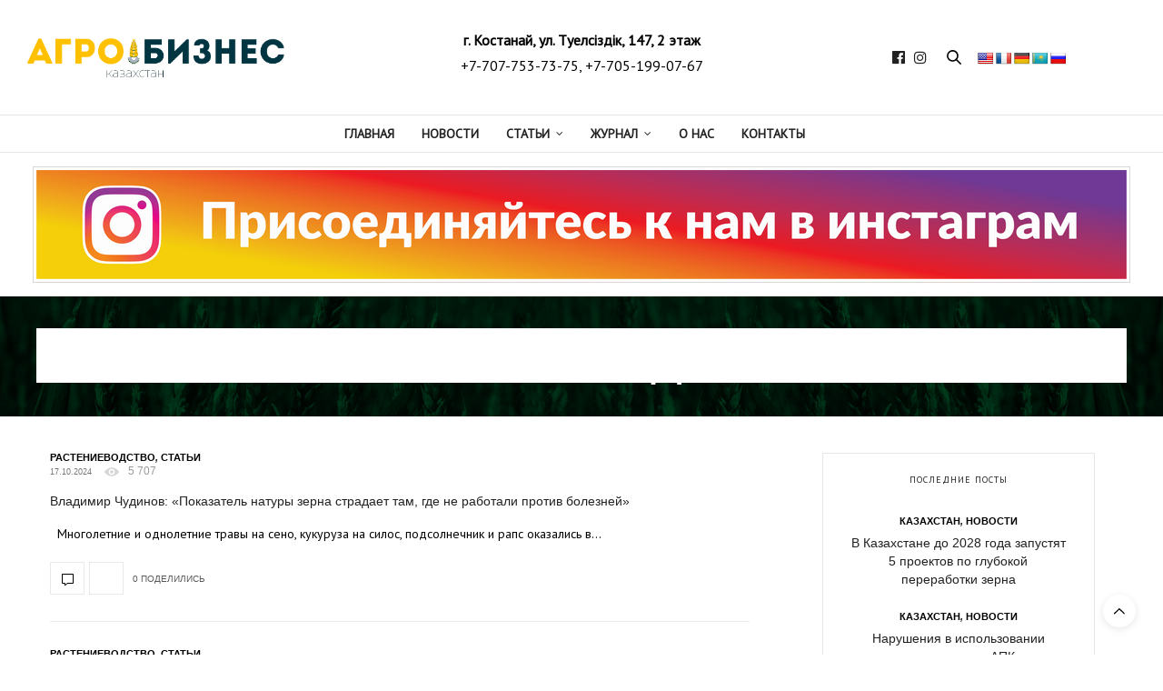

--- FILE ---
content_type: text/html; charset=UTF-8
request_url: https://agbz.kz/category/stati/rastenievodstvo/
body_size: 15602
content:
<!doctype html>
<html lang="ru-RU">
<head>
	<meta charset="UTF-8">
	<meta name="viewport" content="width=device-width, initial-scale=1, maximum-scale=1, user-scalable=1">
	<link rel="profile" href="http://gmpg.org/xfn/11">
	<link rel="pingback" href="https://agbz.kz/xmlrpc.php">
					<meta property="og:title" content="Владимир Чудинов: «Показатель натуры зерна страдает там, где не работали против болезней»" />
			<meta property="og:type" content="article" />
			<meta property="og:description" content="&nbsp; Многолетние и однолетние травы на сено, кукуруза на силос, подсолнечник и рапс оказались в этом году в наилучших для своего развития условиях в регионе северного Казахстана. В то время, как пшеница пострадала от болезней, вредителей и сорняков, а лен – от избыточного ветвления и неравномерного созревания. О том, каким был полевой сезон-2024 и как…" />
			<meta property="og:image" content="https://agbz.kz/wp-content/uploads/2022/03/Vladimir-Chudinov_2-1200x630.jpg" />
			<meta property="og:url" content="https://agbz.kz/vladimir-chudinov-pokazatel-natury-zerna-stradaet-tam-gde-ne-rabotali-protiv-boleznej/" />
			<meta property="og:site_name" content="АГРО БИЗНЕС КАЗАХСТАН"/>
				<meta http-equiv="x-dns-prefetch-control" content="on">
	<link rel="dns-prefetch" href="//fonts.googleapis.com" />
	<link rel="dns-prefetch" href="//fonts.gstatic.com" />
	<link rel="dns-prefetch" href="//0.gravatar.com/" />
	<link rel="dns-prefetch" href="//2.gravatar.com/" />
	<link rel="dns-prefetch" href="//1.gravatar.com/" /><title>Растениеводство &#8212; АГРО БИЗНЕС КАЗАХСТАН</title>
<link rel='dns-prefetch' href='//translate.google.com' />
<link rel='dns-prefetch' href='//use.typekit.net' />
<link rel='dns-prefetch' href='//maxcdn.bootstrapcdn.com' />
<link rel='dns-prefetch' href='//fonts.googleapis.com' />
<link rel='dns-prefetch' href='//s.w.org' />
<link rel="alternate" type="application/rss+xml" title="АГРО БИЗНЕС КАЗАХСТАН &raquo; Лента" href="https://agbz.kz/feed/" />
<link rel="alternate" type="application/rss+xml" title="АГРО БИЗНЕС КАЗАХСТАН &raquo; Лента комментариев" href="https://agbz.kz/comments/feed/" />
<link rel="alternate" type="application/rss+xml" title="АГРО БИЗНЕС КАЗАХСТАН &raquo; Лента рубрики Растениеводство" href="https://agbz.kz/category/stati/rastenievodstvo/feed/" />
		<script type="text/javascript">
			window._wpemojiSettings = {"baseUrl":"https:\/\/s.w.org\/images\/core\/emoji\/11\/72x72\/","ext":".png","svgUrl":"https:\/\/s.w.org\/images\/core\/emoji\/11\/svg\/","svgExt":".svg","source":{"concatemoji":"https:\/\/agbz.kz\/wp-includes\/js\/wp-emoji-release.min.js?ver=5.0.22"}};
			!function(e,a,t){var n,r,o,i=a.createElement("canvas"),p=i.getContext&&i.getContext("2d");function s(e,t){var a=String.fromCharCode;p.clearRect(0,0,i.width,i.height),p.fillText(a.apply(this,e),0,0);e=i.toDataURL();return p.clearRect(0,0,i.width,i.height),p.fillText(a.apply(this,t),0,0),e===i.toDataURL()}function c(e){var t=a.createElement("script");t.src=e,t.defer=t.type="text/javascript",a.getElementsByTagName("head")[0].appendChild(t)}for(o=Array("flag","emoji"),t.supports={everything:!0,everythingExceptFlag:!0},r=0;r<o.length;r++)t.supports[o[r]]=function(e){if(!p||!p.fillText)return!1;switch(p.textBaseline="top",p.font="600 32px Arial",e){case"flag":return s([55356,56826,55356,56819],[55356,56826,8203,55356,56819])?!1:!s([55356,57332,56128,56423,56128,56418,56128,56421,56128,56430,56128,56423,56128,56447],[55356,57332,8203,56128,56423,8203,56128,56418,8203,56128,56421,8203,56128,56430,8203,56128,56423,8203,56128,56447]);case"emoji":return!s([55358,56760,9792,65039],[55358,56760,8203,9792,65039])}return!1}(o[r]),t.supports.everything=t.supports.everything&&t.supports[o[r]],"flag"!==o[r]&&(t.supports.everythingExceptFlag=t.supports.everythingExceptFlag&&t.supports[o[r]]);t.supports.everythingExceptFlag=t.supports.everythingExceptFlag&&!t.supports.flag,t.DOMReady=!1,t.readyCallback=function(){t.DOMReady=!0},t.supports.everything||(n=function(){t.readyCallback()},a.addEventListener?(a.addEventListener("DOMContentLoaded",n,!1),e.addEventListener("load",n,!1)):(e.attachEvent("onload",n),a.attachEvent("onreadystatechange",function(){"complete"===a.readyState&&t.readyCallback()})),(n=t.source||{}).concatemoji?c(n.concatemoji):n.wpemoji&&n.twemoji&&(c(n.twemoji),c(n.wpemoji)))}(window,document,window._wpemojiSettings);
		</script>
		<style type="text/css">
img.wp-smiley,
img.emoji {
	display: inline !important;
	border: none !important;
	box-shadow: none !important;
	height: 1em !important;
	width: 1em !important;
	margin: 0 .07em !important;
	vertical-align: -0.1em !important;
	background: none !important;
	padding: 0 !important;
}
</style>
<link rel='stylesheet' id='wp-block-library-css'  href='https://agbz.kz/wp-includes/css/dist/block-library/style.min.css?ver=5.0.22' media='all' />
<link rel='stylesheet' id='google-language-translator-css'  href='https://agbz.kz/wp-content/plugins/google-language-translator/css/style.css?ver=5.0.48' media='' />
<link rel='stylesheet' id='wp-polls-css'  href='https://agbz.kz/wp-content/plugins/wp-polls/polls-css.css?ver=2.75.5' media='all' />
<style id='wp-polls-inline-css' type='text/css'>
.wp-polls .pollbar {
	margin: 1px;
	font-size: 6px;
	line-height: 8px;
	height: 8px;
	background-image: url('https://agbz.kz/wp-content/plugins/wp-polls/images/default/pollbg.gif');
	border: 1px solid #c8c8c8;
}

</style>
<link rel='stylesheet' id='wp-pagenavi-css'  href='https://agbz.kz/wp-content/plugins/wp-pagenavi/pagenavi-css.css?ver=2.70' media='all' />
<link rel='stylesheet' id='thb-fa-css'  href='https://maxcdn.bootstrapcdn.com/font-awesome/4.7.0/css/font-awesome.min.css?ver=6.0.4.1' media='all' />
<link rel='stylesheet' id='thb-app-css'  href='https://agbz.kz/wp-content/themes/thevoux-wp/assets/css/app.css?ver=6.0.4.1-vt' media='all' />
<style id='thb-app-inline-css' type='text/css'>
body {font-family:'PT Sans', 'BlinkMacSystemFont', -apple-system, 'Roboto', 'Lucida Sans';}@media only screen and (max-width:40.063em) {.header .logo .logoimg {max-height:80px;}}@media only screen and (min-width:40.063em) {.header .logo .logoimg {max-height:56px;}}.header.fixed .logo .logoimg {max-height:40px;}#mobile-menu .logoimg {max-height:50px;}h1, h2, h3, h4, h5, h6, .mont, .wpcf7-response-output, label, .select-wrapper select, .wp-caption .wp-caption-text, .smalltitle, .toggle .title, q, blockquote p, cite, table tr th, table tr td, #footer.style3 .menu, #footer.style2 .menu, #footer.style4 .menu, .product-title, .social_bar, .widget.widget_socialcounter ul.style2 li {font-family:'Poly', 'BlinkMacSystemFont', -apple-system, 'Roboto', 'Lucida Sans';}input[type="submit"],.button,.btn,.thb-text-button {font-family:'PT Sans', 'BlinkMacSystemFont', -apple-system, 'Roboto', 'Lucida Sans';}em {font-family:'PT Sans', 'BlinkMacSystemFont', -apple-system, 'Roboto', 'Lucida Sans';}h1,.h1 {font-family:'Arial', 'BlinkMacSystemFont', -apple-system, 'Roboto', 'Lucida Sans';font-style:normal;font-size:30px;}h2 {font-family:'Arial', 'BlinkMacSystemFont', -apple-system, 'Roboto', 'Lucida Sans';}h3 {font-family:'Arial', 'BlinkMacSystemFont', -apple-system, 'Roboto', 'Lucida Sans';font-size:14px;}h4 {font-family:'Arial', 'BlinkMacSystemFont', -apple-system, 'Roboto', 'Lucida Sans';}h5 {font-family:'Arial', 'BlinkMacSystemFont', -apple-system, 'Roboto', 'Lucida Sans';}h6 {font-family:'Arial', 'BlinkMacSystemFont', -apple-system, 'Roboto', 'Lucida Sans';font-style:normal;font-weight:lighter;font-size:15px;}a,.header .nav_holder.dark .full-menu-container .full-menu > li > a:hover,.full-menu-container.light-menu-color .full-menu > li > a:hover,.full-menu-container .full-menu > li.active > a, .full-menu-container .full-menu > li.sfHover > a,.full-menu-container .full-menu > li > a:hover,.full-menu-container .full-menu > li.menu-item-has-children.menu-item-mega-parent .thb_mega_menu_holder .thb_mega_menu li.active a,.full-menu-container .full-menu > li.menu-item-has-children.menu-item-mega-parent .thb_mega_menu_holder .thb_mega_menu li.active a .fa,.post.featured-style4 .featured-title,.post-detail .article-tags a,.post .post-content .post-review .average,.post .post-content .post-review .thb-counter,#archive-title h1 span,.widget > strong.style1,.widget.widget_recent_entries ul li .url, .widget.widget_recent_comments ul li .url,.thb-mobile-menu li a.active,.thb-mobile-menu-secondary li a:hover,q, blockquote p,cite,.notification-box a:not(.button),.video_playlist .video_play.vertical.video-active,.video_playlist .video_play.vertical.video-active h6,.not-found p,.thb_tabs .tabs h6 a:hover,.thb_tabs .tabs dd.active h6 a,.cart_totals table tr.order-total td,.shop_table tbody tr td.order-status.approved,.shop_table tbody tr td.product-quantity .wishlist-in-stock,.shop_table tbody tr td.product-stock-status .wishlist-in-stock ,.payment_methods li .about_paypal,.place-order .terms label a,.woocommerce-MyAccount-navigation ul li:hover a, .woocommerce-MyAccount-navigation ul li.is-active a,.product .product-information .price > .amount,.product .product-information .price ins .amount,.product .product-information .wc-forward:hover,.product .product-information .product_meta > span a,.product .product-information .product_meta > span .sku,.woocommerce-tabs .wc-tabs li a:hover,.woocommerce-tabs .wc-tabs li.active a,.thb-selectionSharer a.email:hover,.widget ul.menu .current-menu-item>a,.btn.transparent-accent, .btn:focus.transparent-accent, .button.transparent-accent, input[type=submit].transparent-accent {color:#000000;}.plyr__control--overlaid,.plyr--video .plyr__control.plyr__tab-focus, .plyr--video .plyr__control:hover, .plyr--video .plyr__control[aria-expanded=true] {background:#000000;}.plyr--full-ui input[type=range] {color:#000000;}.header-submenu-style2 .full-menu-container .full-menu > li.menu-item-has-children.menu-item-mega-parent .thb_mega_menu_holder,.custom_check + .custom_label:hover:before,.thb-pricing-table .thb-pricing-column.highlight-true .pricing-container,.woocommerce-MyAccount-navigation ul li:hover a, .woocommerce-MyAccount-navigation ul li.is-active a,.thb_3dimg:hover .image_link,.btn.transparent-accent, .btn:focus.transparent-accent, .button.transparent-accent, input[type=submit].transparent-accent {border-color:#000000;}.header .social-holder .social_header:hover .social_icon,.thb_3dimg .title svg,.thb_3dimg .arrow svg {fill:#000000;}.header .social-holder .quick_cart .cart_count,.header.fixed .progress,.post .post-gallery.has-gallery:after,.post.featured-style4:hover .featured-title,.post-detail .post-detail-gallery .gallery-link:hover,.thb-progress span,#archive-title,.widget .count-image .count,.slick-nav:hover,.btn:hover,.btn:focus:hover,.button:hover,input[type=submit]:hover,.btn.accent,.btn:focus.accent,.button.accent,input[type=submit].accent,.custom_check + .custom_label:after,[class^="tag-link"]:hover, .tag-cloud-link:hover.category_container.style3:before,.highlight.accent,.video_playlist .video_play.video-active,.thb_tabs .tabs h6 a:after,.btn.transparent-accent:hover, .btn:focus.transparent-accent:hover, .button.transparent-accent:hover, input[type=submit].transparent-accent:hover,.thb-hotspot-container .thb-hotspot.pin-accent {background-color:#000000;}.header-submenu-style2 .full-menu-container .full-menu > li.menu-item-has-children .sub-menu:not(.thb_mega_menu),.woocommerce-MyAccount-navigation ul li:hover + li a, .woocommerce-MyAccount-navigation ul li.is-active + li a {border-top-color:#000000;}.woocommerce-tabs .wc-tabs li a:after {border-bottom-color:#000000;}.header-submenu-style2 .full-menu-container .full-menu>li.menu-item-has-children .sub-menu:not(.thb_mega_menu),.header-submenu-style2 .full-menu-container .full-menu>li.menu-item-has-children.menu-item-mega-parent .thb_mega_menu_holder {border-top-color:#000000;}.header-submenu-style3 .full-menu-container .full-menu>li.menu-item-has-children.menu-item-mega-parent .thb_mega_menu_holder .thb_mega_menu li.active a,.header-submenu-style3 .full-menu-container .full-menu > li.menu-item-has-children .sub-menu:not(.thb_mega_menu) li a:hover {background:rgba(0,0,0, 0.2);}blockquote:before,blockquote:after {background:rgba(0,0,0, 0.2);}@media only screen and (max-width:40.063em) {.post.featured-style4 .featured-title,.post.category-widget-slider .featured-title {background:#000000;}} a { color:#005919; } a:hover { color:#dd9933; } a:focus { color:; }.full-menu-container .full-menu > li > a:hover { color:#dd9933; }.full-menu-container.light-menu-color .full-menu > li > a:hover { color:#dd9933; }#footer .widget a { color:#ffffff; }#footer .widget a:hover { color:#dd9933; }#footer .widget a:focus { color:; }#footer.dark .widget a { color:#ffffff; }#footer.dark .widget a:hover { color:#dd9933; }#footer.dark .widget a:focus { color:; }#mobile-menu .thb-mobile-menu>li> a:hover { color:#dd9933; }#mobile-menu.dark .thb-mobile-menu>li> a:hover { color:#dd9933; }#mobile-menu .thb-mobile-menu-secondary a:hover { color:#dd9933; }#mobile-menu.dark .thb-mobile-menu-secondary a:hover { color:#dd9933; }.mobile-toggle span,.light-title .mobile-toggle span {background:#000000;}.header.fixed .header_top .progress {background:#dd9933;}#footer p,#footer.dark p {color:#ffffff;}.header_top {background-color:#ffffff !important;background-image:url(https://agbz.kz/wp-content/uploads/2019/01/Grain-of-wheat-2-Free-HD-stock-footage.mp4) !important;background-repeat:no-repeat !important;background-position:center bottom !important;background-size:cover !important;}.thb-header-video-overlay {background:rgba(0,0,0,0.21)}#footer {background-color:#002310 !important;background-image:url(https://agbz.kz/wp-content/uploads/2019/01/dcwefc.jpg) !important;}#subfooter {background-color:#002310 !important;}.widget.style1 > strong span {background:#ffffff;}.full-menu-container .full-menu > li > a,#footer.style2 .menu,#footer.style3 .menu,#footer.style4 .menu,#footer.style5 .menu {font-family:'PT Sans', 'BlinkMacSystemFont', -apple-system, 'Roboto', 'Lucida Sans';font-weight:700;font-size:14px;}.subheader-menu>li>a {font-family:'Poly', 'BlinkMacSystemFont', -apple-system, 'Roboto', 'Lucida Sans';}.full-menu-container .full-menu > li > a,#footer.style2 .menu,#footer.style3 .menu,#footer.style4 .menu,#footer.style5 .menu {font-family:'PT Sans', 'BlinkMacSystemFont', -apple-system, 'Roboto', 'Lucida Sans';font-weight:700;font-size:14px;}.thb-mobile-menu>li>a,.thb-mobile-menu-secondary li a {font-family:'Poly', 'BlinkMacSystemFont', -apple-system, 'Roboto', 'Lucida Sans';}.thb-mobile-menu .sub-menu li a {font-family:'Poly', 'BlinkMacSystemFont', -apple-system, 'Roboto', 'Lucida Sans';}.post .post-title h1 {font-weight:500;}.widget > strong {font-family:'PT Sans', 'BlinkMacSystemFont', -apple-system, 'Roboto', 'Lucida Sans';}.post-links,.thb-post-top,.post-meta,.post-author,.post-title-bullets li button span {font-family:'Arial', 'BlinkMacSystemFont', -apple-system, 'Roboto', 'Lucida Sans';font-weight:500;}.social_bar ul li a {}#footer.style2 .menu,#footer.style3 .menu,#footer.style4 .menu,#footer.style5 .menu {}.post .thb-post-top .post-meta.style1 a.cat-agrarnaya-nauka { color:#000000; }.post .thb-post-top .post-meta.style2 a.cat-agrarnaya-nauka { background-color:#000000; }.post.post-carousel-style11 .post-meta.style2 a.cat-agrarnaya-nauka { background-color:#000000; }.post .post-content .category_title.catstyle-style80 h2 a:hover { color:#000000; }.post .thb-post-top .post-meta.style1 a.cat-agrobiznes { color:#000000; }.post .thb-post-top .post-meta.style2 a.cat-agrobiznes { background-color:#000000; }.post.post-carousel-style11 .post-meta.style2 a.cat-agrobiznes { background-color:#000000; }.post .post-content .category_title.catstyle-style63 h2 a:hover { color:#000000; }.post .thb-post-top .post-meta.style1 a.cat-agrotehnologii { color:#000000; }.post .thb-post-top .post-meta.style2 a.cat-agrotehnologii { background-color:#000000; }.post.post-carousel-style11 .post-meta.style2 a.cat-agrotehnologii { background-color:#000000; }.post .post-content .category_title.catstyle-style74 h2 a:hover { color:#000000; }.post .thb-post-top .post-meta.style1 a.cat-analitika { color:#000000; }.post .thb-post-top .post-meta.style2 a.cat-analitika { background-color:#000000; }.post.post-carousel-style11 .post-meta.style2 a.cat-analitika { background-color:#000000; }.post .post-content .category_title.catstyle-style67 h2 a:hover { color:#000000; }.post .thb-post-top .post-meta.style1 a.cat-bez-rubriki { color:#000000; }.post .thb-post-top .post-meta.style2 a.cat-bez-rubriki { background-color:#000000; }.post.post-carousel-style11 .post-meta.style2 a.cat-bez-rubriki { background-color:#000000; }.post .post-content .category_title.catstyle-style1 h2 a:hover { color:#000000; }.post .thb-post-top .post-meta.style1 a.cat-blogi { color:#000000; }.post .thb-post-top .post-meta.style2 a.cat-blogi { background-color:#000000; }.post.post-carousel-style11 .post-meta.style2 a.cat-blogi { background-color:#000000; }.post .post-content .category_title.catstyle-style87 h2 a:hover { color:#000000; }.post .thb-post-top .post-meta.style1 a.cat-zhivotnovodstvo { color:#000000; }.post .thb-post-top .post-meta.style2 a.cat-zhivotnovodstvo { background-color:#000000; }.post.post-carousel-style11 .post-meta.style2 a.cat-zhivotnovodstvo { background-color:#000000; }.post .post-content .category_title.catstyle-style65 h2 a:hover { color:#000000; }.post .thb-post-top .post-meta.style1 a.cat-kazahstan { color:#000000; }.post .thb-post-top .post-meta.style2 a.cat-kazahstan { background-color:#000000; }.post.post-carousel-style11 .post-meta.style2 a.cat-kazahstan { background-color:#000000; }.post .post-content .category_title.catstyle-style83 h2 a:hover { color:#000000; }.post .thb-post-top .post-meta.style1 a.cat-mir { color:#000000; }.post .thb-post-top .post-meta.style2 a.cat-mir { background-color:#000000; }.post.post-carousel-style11 .post-meta.style2 a.cat-mir { background-color:#000000; }.post .post-content .category_title.catstyle-style82 h2 a:hover { color:#000000; }.post .thb-post-top .post-meta.style1 a.cat-novosti-2 { color:#000000; }.post .thb-post-top .post-meta.style2 a.cat-novosti-2 { background-color:#000000; }.post.post-carousel-style11 .post-meta.style2 a.cat-novosti-2 { background-color:#000000; }.post .post-content .category_title.catstyle-style73 h2 a:hover { color:#000000; }.post .thb-post-top .post-meta.style1 a.cat-partnerskij-material { color:#000000; }.post .thb-post-top .post-meta.style2 a.cat-partnerskij-material { background-color:#000000; }.post.post-carousel-style11 .post-meta.style2 a.cat-partnerskij-material { background-color:#000000; }.post .post-content .category_title.catstyle-style75 h2 a:hover { color:#000000; }.post .thb-post-top .post-meta.style1 a.cat-rastenievodstvo { color:#000000; }.post .thb-post-top .post-meta.style2 a.cat-rastenievodstvo { background-color:#000000; }.post.post-carousel-style11 .post-meta.style2 a.cat-rastenievodstvo { background-color:#000000; }.post .post-content .category_title.catstyle-style64 h2 a:hover { color:#000000; }.post .thb-post-top .post-meta.style1 a.cat-rossiya { color:#000000; }.post .thb-post-top .post-meta.style2 a.cat-rossiya { background-color:#000000; }.post.post-carousel-style11 .post-meta.style2 a.cat-rossiya { background-color:#000000; }.post .post-content .category_title.catstyle-style84 h2 a:hover { color:#000000; }.post .thb-post-top .post-meta.style1 a.cat-selhoztehnika { color:#000000; }.post .thb-post-top .post-meta.style2 a.cat-selhoztehnika { background-color:#000000; }.post.post-carousel-style11 .post-meta.style2 a.cat-selhoztehnika { background-color:#000000; }.post .post-content .category_title.catstyle-style66 h2 a:hover { color:#000000; }.post .thb-post-top .post-meta.style1 a.cat-stati { color:#000000; }.post .thb-post-top .post-meta.style2 a.cat-stati { background-color:#000000; }.post.post-carousel-style11 .post-meta.style2 a.cat-stati { background-color:#000000; }.post .post-content .category_title.catstyle-style61 h2 a:hover { color:#000000; }#footer .widget {padding-top:0px;padding-right:20px;padding-bottom:0px;padding-left:20px;;}.widget.style7 {padding:29px!important;}article .post-share-container .post-content-container .post-content * {font-family:"Arial"!important;}.post.listing {display:flex;align-items:flex-start;}.post.listing .post-title h6 {margin-bottom:5px;font-size:14px;line-height:20px;}#wrapper [role="main"] .row {background:#FFF;}.post .thb-post-top .post-date {font-size:9px;}aside.post-view {position:absolute;font-size:12px;}
</style>
<link rel='stylesheet' id='thb-style-css'  href='https://agbz.kz/wp-content/themes/thevoux-wp/style.css' media='all' />
<link rel='stylesheet' id='thb-google-fonts-css'  href='https://fonts.googleapis.com/css?family=PT+Sans%7CPoly%7CLora%3A400%2C400i%2C500%2C600%2C600i%2C700%2C700i&#038;subset=latin&#038;ver=5.0.22' media='all' />
<script src='https://agbz.kz/wp-includes/js/jquery/jquery.js?ver=1.12.4'></script>
<script src='https://agbz.kz/wp-includes/js/jquery/jquery-migrate.min.js?ver=1.4.1'></script>
<script src='https://use.typekit.net/lwv2acn.js'></script>
<script type='text/javascript'>
try{Typekit.load({ async: true });}catch(e){}
</script>
<link rel='https://api.w.org/' href='https://agbz.kz/wp-json/' />
<link rel="EditURI" type="application/rsd+xml" title="RSD" href="https://agbz.kz/xmlrpc.php?rsd" />
<link rel="wlwmanifest" type="application/wlwmanifest+xml" href="https://agbz.kz/wp-includes/wlwmanifest.xml" /> 
<meta name="generator" content="WordPress 5.0.22" />
<style type="text/css">p.hello { font-size:12px; color:darkgray; }#google_language_translator, #flags { text-align:left; }#google_language_translator { clear:both; }#flags { width:165px; }#flags a { display:inline-block; margin-right:2px; }#google_language_translator a {display: none !important; }.goog-te-gadget {color:transparent !important;}.goog-te-gadget { font-size:0px !important; }.goog-branding { display:none; }.goog-tooltip {display: none !important;}.goog-tooltip:hover {display: none !important;}.goog-text-highlight {background-color: transparent !important; border: none !important; box-shadow: none !important;}#google_language_translator { display:none; }.goog-te-banner-frame{visibility:hidden !important;}body { top:0px !important;}#glt-translate-trigger { bottom:auto; top:0; }.tool-container.tool-top { top:50px !important; bottom:auto !important; }.tool-container.tool-top .arrow { border-color:transparent transparent #d0cbcb; top:-14px; }#glt-translate-trigger > span { color:#ffffff; }#glt-translate-trigger { background:#1e4900; }.goog-te-gadget .goog-te-combo { width:100%; }</style><noscript><style type="text/css"> .wpb_animate_when_almost_visible { opacity: 1; }</style></noscript></head>
<body class="archive category category-rastenievodstvo category-64 thb-borders-off thb-rounded-forms-off social_black-on header_submenu_color-light mobile_menu_animation-over-content header-submenu-style1 thb-pinit-off wpb-js-composer js-comp-ver-5.6 vc_responsive">
	
	

<!--<style>
/*body > #wrapper {
    background: #FFF;
    margin: 0px 20%;
    max-width: 1200px;
    min-width: 770px;
    width: auto;
}*/
	
body > #wrapper {
    background: #FFF;
    margin: 0px 12%;
    max-width: 1468px;
    min-width: 512px;
    width: auto;
}
</style>-->


	
<!--<div class="brand">
    <a href="https://agro-mart.kz/produktsiya/?utm_source=agbz" style="background-image: url(https://agbz.kz/wp-content/uploads/2022/03/Agromart-1920x1080-7.jpg)">&nbsp;</a>
</div>-->


<div id="wrapper" class="thb-page-transition-on">
	<!-- Start Mobile Menu -->
<nav id="mobile-menu" class="light">
	<div class="custom_scroll" id="menu-scroll">
		<a href="#" class="close"><svg xmlns="http://www.w3.org/2000/svg" viewBox="0 0 64 64" enable-background="new 0 0 64 64"><g fill="none" stroke="#000" stroke-width="2" stroke-miterlimit="10"><path d="m18.947 17.15l26.1 25.903"/><path d="m19.05 43.15l25.902-26.1"/></g></svg></a>
		<a href="https://agbz.kz" class="logolink" title="АГРО БИЗНЕС КАЗАХСТАН">
			<img src="https://agbz.kz/wp-content/uploads/2019/01/logo_2.png" class="logoimg" alt="АГРО БИЗНЕС КАЗАХСТАН"/>
		</a>
				  <ul id="menu-agro" class="thb-mobile-menu"><li id="menu-item-321" class=" menu-item menu-item-type-custom menu-item-object-custom menu-item-home menu-item-321"><a href="https://agbz.kz">Главная</a></li>
<li id="menu-item-568" class=" menu-item menu-item-type-custom menu-item-object-custom menu-item-568"><a href="https://agbz.kz/category/novosti-2/">Новости</a></li>
<li id="menu-item-309" class=" menu-item menu-item-type-custom menu-item-object-custom current-menu-ancestor current-menu-parent menu-item-has-children menu-item-309"><a href="https://agbz.kz/category/stati/">Статьи</a><span><i class="fa fa-angle-down"></i></span>
<ul class="sub-menu">
	<li id="menu-item-2101" class=" menu-item menu-item-type-taxonomy menu-item-object-category menu-item-2101"><a href="https://agbz.kz/category/stati/agrarnaya-nauka/">Аграрная наука</a></li>
	<li id="menu-item-475" class=" menu-item menu-item-type-custom menu-item-object-custom menu-item-475"><a href="https://agbz.kz/category/stati/agrobiznes/">Агробизнес</a></li>
	<li id="menu-item-1063" class=" menu-item menu-item-type-custom menu-item-object-custom menu-item-1063"><a href="https://agbz.kz/category/stati/agrotehnologii/">Агротехнологии</a></li>
	<li id="menu-item-476" class=" menu-item menu-item-type-custom menu-item-object-custom menu-item-476"><a href="https://agbz.kz/category/stati/analitika/">Аналитика</a></li>
	<li id="menu-item-13576" class=" menu-item menu-item-type-taxonomy menu-item-object-category menu-item-13576"><a href="https://agbz.kz/category/stati/blogi/">Блоги</a></li>
	<li id="menu-item-477" class=" menu-item menu-item-type-custom menu-item-object-custom menu-item-477"><a href="https://agbz.kz/category/stati/zhivotnovodstvo/">Животноводство</a></li>
	<li id="menu-item-478" class=" menu-item menu-item-type-custom menu-item-object-custom menu-item-478"><a href="https://agbz.kz/category/stati/zakonodatelstvo/">Законодательство</a></li>
	<li id="menu-item-479" class=" menu-item menu-item-type-custom menu-item-object-custom menu-item-479"><a href="https://agbz.kz/category/stati/infografika/">Инфографика</a></li>
	<li id="menu-item-480" class=" menu-item menu-item-type-custom menu-item-object-custom current-menu-item menu-item-480"><a href="https://agbz.kz/category/stati/rastenievodstvo/">Растениеводство</a></li>
	<li id="menu-item-481" class=" menu-item menu-item-type-custom menu-item-object-custom menu-item-481"><a href="https://agbz.kz/category/stati/selhoztehnika/">Сельхозтехника</a></li>
	<li id="menu-item-1062" class=" menu-item menu-item-type-custom menu-item-object-custom menu-item-1062"><a href="https://agbz.kz/category/stati/partnerskij-material/">Партнерский материал</a></li>
</ul>
</li>
<li id="menu-item-394" class=" menu-item menu-item-type-custom menu-item-object-custom menu-item-has-children menu-item-394"><a href="#">Журнал</a><span><i class="fa fa-angle-down"></i></span>
<ul class="sub-menu">
	<li id="menu-item-383" class=" menu-item menu-item-type-post_type menu-item-object-page menu-item-383"><a href="https://agbz.kz/podpiska-i-oplata/">Подписка и оплата</a></li>
</ul>
</li>
<li id="menu-item-307" class=" menu-item menu-item-type-post_type menu-item-object-page menu-item-307"><a href="https://agbz.kz/o-nas/">О нас</a></li>
<li id="menu-item-306" class=" menu-item menu-item-type-post_type menu-item-object-page menu-item-306"><a href="https://agbz.kz/kontakty/">Контакты</a></li>
</ul>						<div class="menu-footer">
						<div style="zoom:2"><div id="flags" class="size18"><ul id="sortable" class="ui-sortable" style="float:left"><li id='English'><a title='English' class='notranslate flag en united-states'></a></li><li id='French'><a title='French' class='notranslate flag fr French'></a></li><li id='German'><a title='German' class='notranslate flag de German'></a></li><li id='Kazakh'><a title='Kazakh' class='notranslate flag kk Kazakh'></a></li><li id='Russian'><a title='Russian' class='notranslate flag ru Russian'></a></li></ul></div><div id="google_language_translator" class="default-language-ru"></div></div>
		</div>
	</div>
</nav>
<!-- End Mobile Menu -->

    
	<!-- Start Content Container -->
	<div id="content-container">
		<!-- Start Content Click Capture -->
		<div class="click-capture"></div>
		<!-- End Content Click Capture -->
						
<!-- Start Header -->
<header class="header fixed style4 thb-fixed-shadow-style2">
	<div class="nav_holder show-for-large">
		<div class="row full-width-row">
			<div class="small-12 columns">
				<div class="center-column">
					<div class="toggle-holder">
							<a href="#" class="mobile-toggle hide-for-large small"><div><span></span><span></span><span></span></div></a>
						</div>
					<nav class="full-menu-container">

						<div style="position: relative;top: 10px;"><div id="flags" class="size18"><ul id="sortable" class="ui-sortable" style="float:left"><li id='English'><a title='English' class='notranslate flag en united-states'></a></li><li id='French'><a title='French' class='notranslate flag fr French'></a></li><li id='German'><a title='German' class='notranslate flag de German'></a></li><li id='Kazakh'><a title='Kazakh' class='notranslate flag kk Kazakh'></a></li><li id='Russian'><a title='Russian' class='notranslate flag ru Russian'></a></li></ul></div><div id="google_language_translator" class="default-language-ru"></div></div>

												  <ul id="menu-agro-1" class="full-menu nav submenu-style-style1"><li class="menu-item menu-item-type-custom menu-item-object-custom menu-item-home menu-item-321"><a href="https://agbz.kz">Главная</a></li>
<li class="menu-item menu-item-type-custom menu-item-object-custom menu-item-568"><a href="https://agbz.kz/category/novosti-2/">Новости</a></li>
<li class="menu-item menu-item-type-custom menu-item-object-custom current-menu-ancestor current-menu-parent menu-item-has-children menu-item-309"><a href="https://agbz.kz/category/stati/">Статьи</a>


<ul class="sub-menu ">
	<li class="menu-item menu-item-type-taxonomy menu-item-object-category menu-item-2101"><a href="https://agbz.kz/category/stati/agrarnaya-nauka/">Аграрная наука</a></li>
	<li class="menu-item menu-item-type-custom menu-item-object-custom menu-item-475"><a href="https://agbz.kz/category/stati/agrobiznes/">Агробизнес</a></li>
	<li class="menu-item menu-item-type-custom menu-item-object-custom menu-item-1063"><a href="https://agbz.kz/category/stati/agrotehnologii/">Агротехнологии</a></li>
	<li class="menu-item menu-item-type-custom menu-item-object-custom menu-item-476"><a href="https://agbz.kz/category/stati/analitika/">Аналитика</a></li>
	<li class="menu-item menu-item-type-taxonomy menu-item-object-category menu-item-13576"><a href="https://agbz.kz/category/stati/blogi/">Блоги</a></li>
	<li class="menu-item menu-item-type-custom menu-item-object-custom menu-item-477"><a href="https://agbz.kz/category/stati/zhivotnovodstvo/">Животноводство</a></li>
	<li class="menu-item menu-item-type-custom menu-item-object-custom menu-item-478"><a href="https://agbz.kz/category/stati/zakonodatelstvo/">Законодательство</a></li>
	<li class="menu-item menu-item-type-custom menu-item-object-custom menu-item-479"><a href="https://agbz.kz/category/stati/infografika/">Инфографика</a></li>
	<li class="menu-item menu-item-type-custom menu-item-object-custom current-menu-item menu-item-480"><a href="https://agbz.kz/category/stati/rastenievodstvo/">Растениеводство</a></li>
	<li class="menu-item menu-item-type-custom menu-item-object-custom menu-item-481"><a href="https://agbz.kz/category/stati/selhoztehnika/">Сельхозтехника</a></li>
	<li class="menu-item menu-item-type-custom menu-item-object-custom menu-item-1062"><a href="https://agbz.kz/category/stati/partnerskij-material/">Партнерский материал</a></li>
</ul>
</li>
<li class="menu-item menu-item-type-custom menu-item-object-custom menu-item-has-children menu-item-394"><a href="#">Журнал</a>


<ul class="sub-menu ">
	<li class="menu-item menu-item-type-post_type menu-item-object-page menu-item-383"><a href="https://agbz.kz/podpiska-i-oplata/">Подписка и оплата</a></li>
</ul>
</li>
<li class="menu-item menu-item-type-post_type menu-item-object-page menu-item-307"><a href="https://agbz.kz/o-nas/">О нас</a></li>
<li class="menu-item menu-item-type-post_type menu-item-object-page menu-item-306"><a href="https://agbz.kz/kontakty/">Контакты</a></li>
</ul>											</nav>
					
					<div class="social-holder style2">
								<a href="https://www.facebook.com/agbz.kz/" class="facebook icon-1x" target="_blank"><i class="fa fa-facebook-official"></i></a>
						<a href="https://www.instagram.com/agbz_kz?igsh=a3l4OTdrdnJrcmQ2&#038;utm_source=qr" class="instagram icon-1x" target="_blank"><i class="fa fa-instagram"></i></a>
															 	<aside class="quick_search">
		<svg xmlns="http://www.w3.org/2000/svg" version="1.1" class="search_icon" x="0" y="0" width="16.2" height="16.2" viewBox="0 0 16.2 16.2" enable-background="new 0 0 16.209 16.204" xml:space="preserve"><path d="M15.9 14.7l-4.3-4.3c0.9-1.1 1.4-2.5 1.4-4 0-3.5-2.9-6.4-6.4-6.4S0.1 3 0.1 6.5c0 3.5 2.9 6.4 6.4 6.4 1.4 0 2.8-0.5 3.9-1.3l4.4 4.3c0.2 0.2 0.4 0.2 0.6 0.2 0.2 0 0.4-0.1 0.6-0.2C16.2 15.6 16.2 15.1 15.9 14.7zM1.7 6.5c0-2.6 2.2-4.8 4.8-4.8s4.8 2.1 4.8 4.8c0 2.6-2.2 4.8-4.8 4.8S1.7 9.1 1.7 6.5z"/></svg>		<!-- Start SearchForm -->
<form method="get" class="searchform" role="search" action="https://agbz.kz/">
    <fieldset>
    	<input name="s" type="text" placeholder="Search" class="small-12">
    </fieldset>
</form>
<!-- End SearchForm -->	</aside>
											</div>
				</div>
			</div>
		</div>
	</div>
			<span class="progress"></span>
	</header>
<!-- End Header -->		<!-- Start Header -->
<div class="header_holder  ">
<header class="header style1 ">

	<div class="header_top cf">
				<div class="row full-width-row align-middle">
			<div class="small-6 large-3 columns toggle-holder">
                <a href="https://agbz.kz" class="logolink" title="АГРО БИЗНЕС КАЗАХСТАН">
                    <img src="https://agbz.kz/wp-content/uploads/2019/01/logo_2.png" class="logoimg" style="max-height: 56px;" alt="АГРО БИЗНЕС КАЗАХСТАН"/>
                </a>
			</div>
			<div class="small-3 large-6 columns logo text-center">
                <aside class="show-for-medium"><div>
<p style="text-align: center;"><strong>г. Костанай, ул. Тәуелсіздік, 147, 2 этаж</strong><br />+7-707-753-73-75, +7-705-199-07-67</p>
</div></aside>			</div>
			<div class="small-3 large-3 columns social-holder style2">

                	<a href="#" class="mobile-toggle hide-for-large small"><div><span></span><span></span><span></span></div></a>
							<a href="https://www.facebook.com/agbz.kz/" class="facebook icon-1x" target="_blank"><i class="fa fa-facebook-official"></i></a>
						<a href="https://www.instagram.com/agbz_kz?igsh=a3l4OTdrdnJrcmQ2&#038;utm_source=qr" class="instagram icon-1x" target="_blank"><i class="fa fa-instagram"></i></a>
									 	<aside class="quick_search">
		<svg xmlns="http://www.w3.org/2000/svg" version="1.1" class="search_icon" x="0" y="0" width="16.2" height="16.2" viewBox="0 0 16.2 16.2" enable-background="new 0 0 16.209 16.204" xml:space="preserve"><path d="M15.9 14.7l-4.3-4.3c0.9-1.1 1.4-2.5 1.4-4 0-3.5-2.9-6.4-6.4-6.4S0.1 3 0.1 6.5c0 3.5 2.9 6.4 6.4 6.4 1.4 0 2.8-0.5 3.9-1.3l4.4 4.3c0.2 0.2 0.4 0.2 0.6 0.2 0.2 0 0.4-0.1 0.6-0.2C16.2 15.6 16.2 15.1 15.9 14.7zM1.7 6.5c0-2.6 2.2-4.8 4.8-4.8s4.8 2.1 4.8 4.8c0 2.6-2.2 4.8-4.8 4.8S1.7 9.1 1.7 6.5z"/></svg>		<!-- Start SearchForm -->
<form method="get" class="searchform" role="search" action="https://agbz.kz/">
    <fieldset>
    	<input name="s" type="text" placeholder="Search" class="small-12">
    </fieldset>
</form>
<!-- End SearchForm -->	</aside>
		
				<div class="hide-on-mobile" style="top: 3px;position: relative;padding: 0 10px;"><div id="flags" class="size18"><ul id="sortable" class="ui-sortable" style="float:left"><li id='English'><a title='English' class='notranslate flag en united-states'></a></li><li id='French'><a title='French' class='notranslate flag fr French'></a></li><li id='German'><a title='German' class='notranslate flag de German'></a></li><li id='Kazakh'><a title='Kazakh' class='notranslate flag kk Kazakh'></a></li><li id='Russian'><a title='Russian' class='notranslate flag ru Russian'></a></li></ul></div><div id="google_language_translator" class="default-language-ru"></div></div>

				<style>
					@media only screen and (max-width: 768px) {
						.hide-on-mobile {
							display: none!important;
						}
					}
				</style>

			</div>
		</div>
	</div>
	<div class="nav_holder light">
  	<nav class="full-menu-container">
  		  		  <ul id="menu-agro-2" class="full-menu nav submenu-style-style1"><li class="menu-item menu-item-type-custom menu-item-object-custom menu-item-home menu-item-321"><a href="https://agbz.kz">Главная</a></li>
<li class="menu-item menu-item-type-custom menu-item-object-custom menu-item-568"><a href="https://agbz.kz/category/novosti-2/">Новости</a></li>
<li class="menu-item menu-item-type-custom menu-item-object-custom current-menu-ancestor current-menu-parent menu-item-has-children menu-item-309"><a href="https://agbz.kz/category/stati/">Статьи</a>


<ul class="sub-menu ">
	<li class="menu-item menu-item-type-taxonomy menu-item-object-category menu-item-2101"><a href="https://agbz.kz/category/stati/agrarnaya-nauka/">Аграрная наука</a></li>
	<li class="menu-item menu-item-type-custom menu-item-object-custom menu-item-475"><a href="https://agbz.kz/category/stati/agrobiznes/">Агробизнес</a></li>
	<li class="menu-item menu-item-type-custom menu-item-object-custom menu-item-1063"><a href="https://agbz.kz/category/stati/agrotehnologii/">Агротехнологии</a></li>
	<li class="menu-item menu-item-type-custom menu-item-object-custom menu-item-476"><a href="https://agbz.kz/category/stati/analitika/">Аналитика</a></li>
	<li class="menu-item menu-item-type-taxonomy menu-item-object-category menu-item-13576"><a href="https://agbz.kz/category/stati/blogi/">Блоги</a></li>
	<li class="menu-item menu-item-type-custom menu-item-object-custom menu-item-477"><a href="https://agbz.kz/category/stati/zhivotnovodstvo/">Животноводство</a></li>
	<li class="menu-item menu-item-type-custom menu-item-object-custom menu-item-478"><a href="https://agbz.kz/category/stati/zakonodatelstvo/">Законодательство</a></li>
	<li class="menu-item menu-item-type-custom menu-item-object-custom menu-item-479"><a href="https://agbz.kz/category/stati/infografika/">Инфографика</a></li>
	<li class="menu-item menu-item-type-custom menu-item-object-custom current-menu-item menu-item-480"><a href="https://agbz.kz/category/stati/rastenievodstvo/">Растениеводство</a></li>
	<li class="menu-item menu-item-type-custom menu-item-object-custom menu-item-481"><a href="https://agbz.kz/category/stati/selhoztehnika/">Сельхозтехника</a></li>
	<li class="menu-item menu-item-type-custom menu-item-object-custom menu-item-1062"><a href="https://agbz.kz/category/stati/partnerskij-material/">Партнерский материал</a></li>
</ul>
</li>
<li class="menu-item menu-item-type-custom menu-item-object-custom menu-item-has-children menu-item-394"><a href="#">Журнал</a>


<ul class="sub-menu ">
	<li class="menu-item menu-item-type-post_type menu-item-object-page menu-item-383"><a href="https://agbz.kz/podpiska-i-oplata/">Подписка и оплата</a></li>
</ul>
</li>
<li class="menu-item menu-item-type-post_type menu-item-object-page menu-item-307"><a href="https://agbz.kz/o-nas/">О нас</a></li>
<li class="menu-item menu-item-type-post_type menu-item-object-page menu-item-306"><a href="https://agbz.kz/kontakty/">Контакты</a></li>
</ul>  		  	</nav>
	</div>
</header>
</div>
<!-- End Header -->
<!-- Выводим контент для главного рекламного баннера 1 -->
<div class="main-ads-banner-after-header"><a href="https://www.instagram.com/agbz_kz?igsh=a3l4OTdrdnJrcmQ2&#038;utm_source=qr"><img width="1200" height="120" src="[data-uri]" class="image wp-image-16644  attachment-full size-full thb-lazyload lazyload" alt="" style="max-width: 100%; height: auto;" sizes="(max-width: 1200px) 100vw, 1200px" data-src="https://agbz.kz/wp-content/uploads/2019/01/Prisoedinyaites-v-Instagram-1200x120.jpg" data-sizes="auto" data-srcset="https://agbz.kz/wp-content/uploads/2019/01/Prisoedinyaites-v-Instagram-1200x120.jpg 1200w, https://agbz.kz/wp-content/uploads/2019/01/Prisoedinyaites-v-Instagram-1200x120-300x30.jpg 300w, https://agbz.kz/wp-content/uploads/2019/01/Prisoedinyaites-v-Instagram-1200x120-768x77.jpg 768w, https://agbz.kz/wp-content/uploads/2019/01/Prisoedinyaites-v-Instagram-1200x120-1024x102.jpg 1024w, https://agbz.kz/wp-content/uploads/2019/01/Prisoedinyaites-v-Instagram-1200x120-450x45.jpg 450w, https://agbz.kz/wp-content/uploads/2019/01/Prisoedinyaites-v-Instagram-1200x120-225x23.jpg 225w, https://agbz.kz/wp-content/uploads/2019/01/Prisoedinyaites-v-Instagram-1200x120-900x90.jpg 900w, https://agbz.kz/wp-content/uploads/2019/01/Prisoedinyaites-v-Instagram-1200x120-20x2.jpg 20w" /></a></div>
<!-- Выводим контент для главного рекламного баннера -->		<div role="main" class="cf">
<!-- Start Category title -->
<div id="category-title" class="parallax_bg" style="background-image: url(https://agbz.kz/wp-content/uploads/2019/01/xqwx.jpg);">
	<div class="row">
		<div class="small-12 medium-10 large-8 medium-centered columns">
				<h1 style="color:;">Растениеводство</h1>			  
		</div>
	</div>
</div>
<!-- End Category title --><div class="row archive-page-container">
	<div class="small-12 medium-8 columns">
					<article itemscope itemtype="http://schema.org/Article" class="post style1  post-15851 post type-post status-publish format-standard has-post-thumbnail hentry category-rastenievodstvo category-stati">
	<div class="row align-middle">
<!--		<div class="small-12 medium-5 large-6 columns">-->
<!--			--><!--			<figure class="post-gallery">-->
<!--				--><!--				<a href="--><!--" title="--><!--">--><!--</a>-->
<!--			</figure>-->
<!--			--><!--		</div>-->
		<div class="small-12 medium-12 large-12 columns">
			<div class="thb-post-style1-content">
					<div class="thb-post-top">
				<aside class="post-meta style1">
			<a href="https://agbz.kz/category/stati/rastenievodstvo/" class="cat-rastenievodstvo" aria-label="Растениеводство">Растениеводство</a><i>,</i> <a href="https://agbz.kz/category/stati/" class="cat-stati" aria-label="Статьи">Статьи</a>		</aside>
						<aside class="post-date">
				17.10.2024			</aside>
			<aside class="post-view">
				<img src="/wp-content/themes/thevoux-wp/assets/img/eye.svg">5&nbsp;707			</aside>
			</div>
					<header class="post-title entry-header">
					<h3 itemprop="headline"><a href="https://agbz.kz/vladimir-chudinov-pokazatel-natury-zerna-stradaet-tam-gde-ne-rabotali-protiv-boleznej/" title="Владимир Чудинов: «Показатель натуры зерна страдает там, где не работали против болезней»">Владимир Чудинов: «Показатель натуры зерна страдает там, где не работали против болезней»</a></h3>
				</header>
								<div class="post-content small">
					<p>&nbsp; Многолетние и однолетние травы на сено, кукуруза на силос, подсолнечник и рапс оказались в&hellip;</p>
					<footer class="post-links">
	<a href="https://agbz.kz/vladimir-chudinov-pokazatel-natury-zerna-stradaet-tam-gde-ne-rabotali-protiv-boleznej/#respond" title="Владимир Чудинов: «Показатель натуры зерна страдает там, где не работали против болезней»" class="post-link comment-link">
		<svg version="1.1" xmlns="http://www.w3.org/2000/svg" xmlns:xlink="http://www.w3.org/1999/xlink" x="0px" y="0px" width="13px" height="13.091px" viewBox="0 0 13 13.091" enable-background="new 0 0 13 13.091" xml:space="preserve">
<path d="M13,0.919v9.188c0,0.504-0.413,0.918-0.92,0.918H6.408l-2.136,1.838C3.999,13.094,3.62,13.166,3.284,13
	c-0.321-0.137-0.528-0.461-0.528-0.826v-1.148H0.919C0.413,11.025,0,10.611,0,10.107V0.919C0,0.414,0.413,0,0.919,0H12.08
	C12.587,0,13,0.414,13,0.919z M12.08,0.919H0.919v9.188h2.756v2.066l2.389-2.066h6.017V0.919z"/>
</svg>	</a> 
	<aside class="share-article-loop share-link post-link">
		 		</aside>
		<span>0 поделились</span>
	</footer>				</div>
			</div>
		</div>
	</div>
		<aside class="post-bottom-meta hide">
		<meta itemprop="mainEntityOfPage" content="https://agbz.kz/vladimir-chudinov-pokazatel-natury-zerna-stradaet-tam-gde-ne-rabotali-protiv-boleznej/">
		<span class="vcard author" itemprop="author" content="Админ">
			<span class="fn">Админ</span>
		</span>
		<time class="time publised entry-date" datetime="2024-10-17T11:37:12+00:00" itemprop="datePublished" content="2024-10-17T11:37:12+00:00">17.10.2024</time>
		<meta itemprop="dateModified" class="updated" content="2024-10-17T11:37:12+00:00">
		<span itemprop="publisher" itemscope itemtype="https://schema.org/Organization">
			<meta itemprop="name" content="АГРО БИЗНЕС КАЗАХСТАН">
			<span itemprop="logo" itemscope itemtype="https://schema.org/ImageObject">
				<meta itemprop="url" content="https://agbz.kz/wp-content/themes/thevoux-wp/assets/img/logo.png">
			</span>
		</span>
		<span itemprop="image" itemscope itemtype="http://schema.org/ImageObject">
			<meta itemprop="url" content="https://agbz.kz/wp-content/uploads/2022/03/Vladimir-Chudinov_2.jpg">
			<meta itemprop="width" content="1200" />
			<meta itemprop="height" content="745" />
		</span>
	</aside>
	</article>
					<article itemscope itemtype="http://schema.org/Article" class="post style1  post-14825 post type-post status-publish format-standard has-post-thumbnail hentry category-rastenievodstvo category-stati">
	<div class="row align-middle">
<!--		<div class="small-12 medium-5 large-6 columns">-->
<!--			--><!--			<figure class="post-gallery">-->
<!--				--><!--				<a href="--><!--" title="--><!--">--><!--</a>-->
<!--			</figure>-->
<!--			--><!--		</div>-->
		<div class="small-12 medium-12 large-12 columns">
			<div class="thb-post-style1-content">
					<div class="thb-post-top">
				<aside class="post-meta style1">
			<a href="https://agbz.kz/category/stati/rastenievodstvo/" class="cat-rastenievodstvo" aria-label="Растениеводство">Растениеводство</a><i>,</i> <a href="https://agbz.kz/category/stati/" class="cat-stati" aria-label="Статьи">Статьи</a>		</aside>
						<aside class="post-date">
				11.03.2024			</aside>
			<aside class="post-view">
				<img src="/wp-content/themes/thevoux-wp/assets/img/eye.svg">13&nbsp;625			</aside>
			</div>
					<header class="post-title entry-header">
					<h3 itemprop="headline"><a href="https://agbz.kz/riski-vegetacionnogo-perioda-2024/" title="Риски вегетационного периода 2024">Риски вегетационного периода 2024</a></h3>
				</header>
								<div class="post-content small">
					<p>Агроном, эксперт в сфере защиты растений к.с.-х.н. Дина Мырзакулова @myrzakulovadina назвала основные риски предстоящего полевого&hellip;</p>
					<footer class="post-links">
	<a href="https://agbz.kz/riski-vegetacionnogo-perioda-2024/#respond" title="Риски вегетационного периода 2024" class="post-link comment-link">
		<svg version="1.1" xmlns="http://www.w3.org/2000/svg" xmlns:xlink="http://www.w3.org/1999/xlink" x="0px" y="0px" width="13px" height="13.091px" viewBox="0 0 13 13.091" enable-background="new 0 0 13 13.091" xml:space="preserve">
<path d="M13,0.919v9.188c0,0.504-0.413,0.918-0.92,0.918H6.408l-2.136,1.838C3.999,13.094,3.62,13.166,3.284,13
	c-0.321-0.137-0.528-0.461-0.528-0.826v-1.148H0.919C0.413,11.025,0,10.611,0,10.107V0.919C0,0.414,0.413,0,0.919,0H12.08
	C12.587,0,13,0.414,13,0.919z M12.08,0.919H0.919v9.188h2.756v2.066l2.389-2.066h6.017V0.919z"/>
</svg>	</a> 
	<aside class="share-article-loop share-link post-link">
		 		</aside>
		<span>0 поделились</span>
	</footer>				</div>
			</div>
		</div>
	</div>
		<aside class="post-bottom-meta hide">
		<meta itemprop="mainEntityOfPage" content="https://agbz.kz/riski-vegetacionnogo-perioda-2024/">
		<span class="vcard author" itemprop="author" content="Админ">
			<span class="fn">Админ</span>
		</span>
		<time class="time publised entry-date" datetime="2024-03-11T10:01:52+00:00" itemprop="datePublished" content="2024-03-11T10:01:52+00:00">11.03.2024</time>
		<meta itemprop="dateModified" class="updated" content="2024-04-29T23:10:47+00:00">
		<span itemprop="publisher" itemscope itemtype="https://schema.org/Organization">
			<meta itemprop="name" content="АГРО БИЗНЕС КАЗАХСТАН">
			<span itemprop="logo" itemscope itemtype="https://schema.org/ImageObject">
				<meta itemprop="url" content="https://agbz.kz/wp-content/themes/thevoux-wp/assets/img/logo.png">
			</span>
		</span>
		<span itemprop="image" itemscope itemtype="http://schema.org/ImageObject">
			<meta itemprop="url" content="https://agbz.kz/wp-content/uploads/2024/03/111.jpg">
			<meta itemprop="width" content="1200" />
			<meta itemprop="height" content="630" />
		</span>
	</aside>
	</article>
					<article itemscope itemtype="http://schema.org/Article" class="post style1  post-13603 post type-post status-publish format-standard has-post-thumbnail hentry category-rastenievodstvo category-stati">
	<div class="row align-middle">
<!--		<div class="small-12 medium-5 large-6 columns">-->
<!--			--><!--			<figure class="post-gallery">-->
<!--				--><!--				<a href="--><!--" title="--><!--">--><!--</a>-->
<!--			</figure>-->
<!--			--><!--		</div>-->
		<div class="small-12 medium-12 large-12 columns">
			<div class="thb-post-style1-content">
					<div class="thb-post-top">
				<aside class="post-meta style1">
			<a href="https://agbz.kz/category/stati/rastenievodstvo/" class="cat-rastenievodstvo" aria-label="Растениеводство">Растениеводство</a><i>,</i> <a href="https://agbz.kz/category/stati/" class="cat-stati" aria-label="Статьи">Статьи</a>		</aside>
						<aside class="post-date">
				14.06.2023			</aside>
			<aside class="post-view">
				<img src="/wp-content/themes/thevoux-wp/assets/img/eye.svg">18&nbsp;044			</aside>
			</div>
					<header class="post-title entry-header">
					<h3 itemprop="headline"><a href="https://agbz.kz/pochemu-fermery-vybirajut-zarubezhnye-sorta-goroha/" title="Почему фермеры выбирают зарубежные сорта гороха?">Почему фермеры выбирают зарубежные сорта гороха?</a></h3>
				</header>
								<div class="post-content small">
					<p>32% площадей ТОО «Мастер &#8212; Агро» Тайыншинского района Северо-Казахстанской области занято бобовыми культурами – предшественниками&hellip;</p>
					<footer class="post-links">
	<a href="https://agbz.kz/pochemu-fermery-vybirajut-zarubezhnye-sorta-goroha/#respond" title="Почему фермеры выбирают зарубежные сорта гороха?" class="post-link comment-link">
		<svg version="1.1" xmlns="http://www.w3.org/2000/svg" xmlns:xlink="http://www.w3.org/1999/xlink" x="0px" y="0px" width="13px" height="13.091px" viewBox="0 0 13 13.091" enable-background="new 0 0 13 13.091" xml:space="preserve">
<path d="M13,0.919v9.188c0,0.504-0.413,0.918-0.92,0.918H6.408l-2.136,1.838C3.999,13.094,3.62,13.166,3.284,13
	c-0.321-0.137-0.528-0.461-0.528-0.826v-1.148H0.919C0.413,11.025,0,10.611,0,10.107V0.919C0,0.414,0.413,0,0.919,0H12.08
	C12.587,0,13,0.414,13,0.919z M12.08,0.919H0.919v9.188h2.756v2.066l2.389-2.066h6.017V0.919z"/>
</svg>	</a> 
	<aside class="share-article-loop share-link post-link">
		 		</aside>
		<span>0 поделились</span>
	</footer>				</div>
			</div>
		</div>
	</div>
		<aside class="post-bottom-meta hide">
		<meta itemprop="mainEntityOfPage" content="https://agbz.kz/pochemu-fermery-vybirajut-zarubezhnye-sorta-goroha/">
		<span class="vcard author" itemprop="author" content="Админ">
			<span class="fn">Админ</span>
		</span>
		<time class="time publised entry-date" datetime="2023-06-14T13:59:37+00:00" itemprop="datePublished" content="2023-06-14T13:59:37+00:00">14.06.2023</time>
		<meta itemprop="dateModified" class="updated" content="2023-06-14T15:14:17+00:00">
		<span itemprop="publisher" itemscope itemtype="https://schema.org/Organization">
			<meta itemprop="name" content="АГРО БИЗНЕС КАЗАХСТАН">
			<span itemprop="logo" itemscope itemtype="https://schema.org/ImageObject">
				<meta itemprop="url" content="https://agbz.kz/wp-content/themes/thevoux-wp/assets/img/logo.png">
			</span>
		</span>
		<span itemprop="image" itemscope itemtype="http://schema.org/ImageObject">
			<meta itemprop="url" content="https://agbz.kz/wp-content/uploads/2023/06/goroh-sort-gotik.jpg">
			<meta itemprop="width" content="843" />
			<meta itemprop="height" content="562" />
		</span>
	</aside>
	</article>
					<article itemscope itemtype="http://schema.org/Article" class="post style1  post-13035 post type-post status-publish format-standard has-post-thumbnail hentry category-rastenievodstvo category-stati">
	<div class="row align-middle">
<!--		<div class="small-12 medium-5 large-6 columns">-->
<!--			--><!--			<figure class="post-gallery">-->
<!--				--><!--				<a href="--><!--" title="--><!--">--><!--</a>-->
<!--			</figure>-->
<!--			--><!--		</div>-->
		<div class="small-12 medium-12 large-12 columns">
			<div class="thb-post-style1-content">
					<div class="thb-post-top">
				<aside class="post-meta style1">
			<a href="https://agbz.kz/category/stati/rastenievodstvo/" class="cat-rastenievodstvo" aria-label="Растениеводство">Растениеводство</a><i>,</i> <a href="https://agbz.kz/category/stati/" class="cat-stati" aria-label="Статьи">Статьи</a>		</aside>
						<aside class="post-date">
				16.01.2023			</aside>
			<aside class="post-view">
				<img src="/wp-content/themes/thevoux-wp/assets/img/eye.svg">16&nbsp;289			</aside>
			</div>
					<header class="post-title entry-header">
					<h3 itemprop="headline"><a href="https://agbz.kz/dina-myrzakulova-nesobljudenie-rekomendacij-priveli-k-vozvrashheniju-na-polya-opasnogo-vreditelya-kotorogo-ne-bylo-bolee-40-let/" title="Дина Мырзакулова: «Несоблюдение рекомендаций привели к возвращению на поля опасного вредителя, которого не было более 40 лет»">Дина Мырзакулова: «Несоблюдение рекомендаций привели к возвращению на поля опасного вредителя, которого не было более 40 лет»</a></h3>
				</header>
								<div class="post-content small">
					<p>Семинар, проведенный в октябре компанией «Агрофарм СК», в с. Новоишимское района им. Г. Мусрепова Северо-Казахстанской&hellip;</p>
					<footer class="post-links">
	<a href="https://agbz.kz/dina-myrzakulova-nesobljudenie-rekomendacij-priveli-k-vozvrashheniju-na-polya-opasnogo-vreditelya-kotorogo-ne-bylo-bolee-40-let/#respond" title="Дина Мырзакулова: «Несоблюдение рекомендаций привели к возвращению на поля опасного вредителя, которого не было более 40 лет»" class="post-link comment-link">
		<svg version="1.1" xmlns="http://www.w3.org/2000/svg" xmlns:xlink="http://www.w3.org/1999/xlink" x="0px" y="0px" width="13px" height="13.091px" viewBox="0 0 13 13.091" enable-background="new 0 0 13 13.091" xml:space="preserve">
<path d="M13,0.919v9.188c0,0.504-0.413,0.918-0.92,0.918H6.408l-2.136,1.838C3.999,13.094,3.62,13.166,3.284,13
	c-0.321-0.137-0.528-0.461-0.528-0.826v-1.148H0.919C0.413,11.025,0,10.611,0,10.107V0.919C0,0.414,0.413,0,0.919,0H12.08
	C12.587,0,13,0.414,13,0.919z M12.08,0.919H0.919v9.188h2.756v2.066l2.389-2.066h6.017V0.919z"/>
</svg>	</a> 
	<aside class="share-article-loop share-link post-link">
		 		</aside>
		<span>0 поделились</span>
	</footer>				</div>
			</div>
		</div>
	</div>
		<aside class="post-bottom-meta hide">
		<meta itemprop="mainEntityOfPage" content="https://agbz.kz/dina-myrzakulova-nesobljudenie-rekomendacij-priveli-k-vozvrashheniju-na-polya-opasnogo-vreditelya-kotorogo-ne-bylo-bolee-40-let/">
		<span class="vcard author" itemprop="author" content="Админ">
			<span class="fn">Админ</span>
		</span>
		<time class="time publised entry-date" datetime="2023-01-16T21:37:27+00:00" itemprop="datePublished" content="2023-01-16T21:37:27+00:00">16.01.2023</time>
		<meta itemprop="dateModified" class="updated" content="2023-01-18T01:02:46+00:00">
		<span itemprop="publisher" itemscope itemtype="https://schema.org/Organization">
			<meta itemprop="name" content="АГРО БИЗНЕС КАЗАХСТАН">
			<span itemprop="logo" itemscope itemtype="https://schema.org/ImageObject">
				<meta itemprop="url" content="https://agbz.kz/wp-content/themes/thevoux-wp/assets/img/logo.png">
			</span>
		</span>
		<span itemprop="image" itemscope itemtype="http://schema.org/ImageObject">
			<meta itemprop="url" content="https://agbz.kz/wp-content/uploads/2023/01/Dina-Mirzakulova-1200.jpg">
			<meta itemprop="width" content="1200" />
			<meta itemprop="height" content="630" />
		</span>
	</aside>
	</article>
					<article itemscope itemtype="http://schema.org/Article" class="post style1  post-12309 post type-post status-publish format-standard has-post-thumbnail hentry category-rastenievodstvo category-stati">
	<div class="row align-middle">
<!--		<div class="small-12 medium-5 large-6 columns">-->
<!--			--><!--			<figure class="post-gallery">-->
<!--				--><!--				<a href="--><!--" title="--><!--">--><!--</a>-->
<!--			</figure>-->
<!--			--><!--		</div>-->
		<div class="small-12 medium-12 large-12 columns">
			<div class="thb-post-style1-content">
					<div class="thb-post-top">
				<aside class="post-meta style1">
			<a href="https://agbz.kz/category/stati/rastenievodstvo/" class="cat-rastenievodstvo" aria-label="Растениеводство">Растениеводство</a><i>,</i> <a href="https://agbz.kz/category/stati/" class="cat-stati" aria-label="Статьи">Статьи</a>		</aside>
						<aside class="post-date">
				07.09.2022			</aside>
			<aside class="post-view">
				<img src="/wp-content/themes/thevoux-wp/assets/img/eye.svg">16&nbsp;801			</aside>
			</div>
					<header class="post-title entry-header">
					<h3 itemprop="headline"><a href="https://agbz.kz/kachestvo-zerna-2022-pokazateli-na-kotorye-vliyaet-uborka/" title="Качество зерна-2022: показатели, на которые влияет уборка">Качество зерна-2022: показатели, на которые влияет уборка</a></h3>
				</header>
								<div class="post-content small">
					<p>Перележка валков, смешение партий зерна и заморозки могут стать причиной снижения качественных показателей зерна нового&hellip;</p>
					<footer class="post-links">
	<a href="https://agbz.kz/kachestvo-zerna-2022-pokazateli-na-kotorye-vliyaet-uborka/#respond" title="Качество зерна-2022: показатели, на которые влияет уборка" class="post-link comment-link">
		<svg version="1.1" xmlns="http://www.w3.org/2000/svg" xmlns:xlink="http://www.w3.org/1999/xlink" x="0px" y="0px" width="13px" height="13.091px" viewBox="0 0 13 13.091" enable-background="new 0 0 13 13.091" xml:space="preserve">
<path d="M13,0.919v9.188c0,0.504-0.413,0.918-0.92,0.918H6.408l-2.136,1.838C3.999,13.094,3.62,13.166,3.284,13
	c-0.321-0.137-0.528-0.461-0.528-0.826v-1.148H0.919C0.413,11.025,0,10.611,0,10.107V0.919C0,0.414,0.413,0,0.919,0H12.08
	C12.587,0,13,0.414,13,0.919z M12.08,0.919H0.919v9.188h2.756v2.066l2.389-2.066h6.017V0.919z"/>
</svg>	</a> 
	<aside class="share-article-loop share-link post-link">
		 		</aside>
		<span>0 поделились</span>
	</footer>				</div>
			</div>
		</div>
	</div>
		<aside class="post-bottom-meta hide">
		<meta itemprop="mainEntityOfPage" content="https://agbz.kz/kachestvo-zerna-2022-pokazateli-na-kotorye-vliyaet-uborka/">
		<span class="vcard author" itemprop="author" content="Админ">
			<span class="fn">Админ</span>
		</span>
		<time class="time publised entry-date" datetime="2022-09-07T16:06:09+00:00" itemprop="datePublished" content="2022-09-07T16:06:09+00:00">07.09.2022</time>
		<meta itemprop="dateModified" class="updated" content="2022-09-07T16:06:09+00:00">
		<span itemprop="publisher" itemscope itemtype="https://schema.org/Organization">
			<meta itemprop="name" content="АГРО БИЗНЕС КАЗАХСТАН">
			<span itemprop="logo" itemscope itemtype="https://schema.org/ImageObject">
				<meta itemprop="url" content="https://agbz.kz/wp-content/themes/thevoux-wp/assets/img/logo.png">
			</span>
		</span>
		<span itemprop="image" itemscope itemtype="http://schema.org/ImageObject">
			<meta itemprop="url" content="https://agbz.kz/wp-content/uploads/2022/09/kombain_valki_uborka-1.jpg">
			<meta itemprop="width" content="1200" />
			<meta itemprop="height" content="675" />
		</span>
	</aside>
	</article>
					<article itemscope itemtype="http://schema.org/Article" class="post style1  post-12192 post type-post status-publish format-standard has-post-thumbnail hentry category-rastenievodstvo category-stati">
	<div class="row align-middle">
<!--		<div class="small-12 medium-5 large-6 columns">-->
<!--			--><!--			<figure class="post-gallery">-->
<!--				--><!--				<a href="--><!--" title="--><!--">--><!--</a>-->
<!--			</figure>-->
<!--			--><!--		</div>-->
		<div class="small-12 medium-12 large-12 columns">
			<div class="thb-post-style1-content">
					<div class="thb-post-top">
				<aside class="post-meta style1">
			<a href="https://agbz.kz/category/stati/rastenievodstvo/" class="cat-rastenievodstvo" aria-label="Растениеводство">Растениеводство</a><i>,</i> <a href="https://agbz.kz/category/stati/" class="cat-stati" aria-label="Статьи">Статьи</a>		</aside>
						<aside class="post-date">
				17.08.2022			</aside>
			<aside class="post-view">
				<img src="/wp-content/themes/thevoux-wp/assets/img/eye.svg">17&nbsp;986			</aside>
			</div>
					<header class="post-title entry-header">
					<h3 itemprop="headline"><a href="https://agbz.kz/soya-integrirovannyj-podhod-k-sisteme-zashhity/" title="Соя: интегрированный подход к системе защиты">Соя: интегрированный подход к системе защиты</a></h3>
				</header>
								<div class="post-content small">
					<p>Интерес казахстанских аграриев к сое объясним прежде всего ее высокой экономической привлекательностью. Многогранность использования в&hellip;</p>
					<footer class="post-links">
	<a href="https://agbz.kz/soya-integrirovannyj-podhod-k-sisteme-zashhity/#respond" title="Соя: интегрированный подход к системе защиты" class="post-link comment-link">
		<svg version="1.1" xmlns="http://www.w3.org/2000/svg" xmlns:xlink="http://www.w3.org/1999/xlink" x="0px" y="0px" width="13px" height="13.091px" viewBox="0 0 13 13.091" enable-background="new 0 0 13 13.091" xml:space="preserve">
<path d="M13,0.919v9.188c0,0.504-0.413,0.918-0.92,0.918H6.408l-2.136,1.838C3.999,13.094,3.62,13.166,3.284,13
	c-0.321-0.137-0.528-0.461-0.528-0.826v-1.148H0.919C0.413,11.025,0,10.611,0,10.107V0.919C0,0.414,0.413,0,0.919,0H12.08
	C12.587,0,13,0.414,13,0.919z M12.08,0.919H0.919v9.188h2.756v2.066l2.389-2.066h6.017V0.919z"/>
</svg>	</a> 
	<aside class="share-article-loop share-link post-link">
		 		</aside>
		<span>0 поделились</span>
	</footer>				</div>
			</div>
		</div>
	</div>
		<aside class="post-bottom-meta hide">
		<meta itemprop="mainEntityOfPage" content="https://agbz.kz/soya-integrirovannyj-podhod-k-sisteme-zashhity/">
		<span class="vcard author" itemprop="author" content="Админ">
			<span class="fn">Админ</span>
		</span>
		<time class="time publised entry-date" datetime="2022-08-17T22:24:42+00:00" itemprop="datePublished" content="2022-08-17T22:24:42+00:00">17.08.2022</time>
		<meta itemprop="dateModified" class="updated" content="2022-08-17T22:24:42+00:00">
		<span itemprop="publisher" itemscope itemtype="https://schema.org/Organization">
			<meta itemprop="name" content="АГРО БИЗНЕС КАЗАХСТАН">
			<span itemprop="logo" itemscope itemtype="https://schema.org/ImageObject">
				<meta itemprop="url" content="https://agbz.kz/wp-content/themes/thevoux-wp/assets/img/logo.png">
			</span>
		</span>
		<span itemprop="image" itemscope itemtype="http://schema.org/ImageObject">
			<meta itemprop="url" content="https://agbz.kz/wp-content/uploads/2022/08/rastenija-4.jpg">
			<meta itemprop="width" content="969" />
			<meta itemprop="height" content="646" />
		</span>
	</aside>
	</article>
					<article itemscope itemtype="http://schema.org/Article" class="post style1  post-11192 post type-post status-publish format-standard has-post-thumbnail hentry category-rastenievodstvo category-stati">
	<div class="row align-middle">
<!--		<div class="small-12 medium-5 large-6 columns">-->
<!--			--><!--			<figure class="post-gallery">-->
<!--				--><!--				<a href="--><!--" title="--><!--">--><!--</a>-->
<!--			</figure>-->
<!--			--><!--		</div>-->
		<div class="small-12 medium-12 large-12 columns">
			<div class="thb-post-style1-content">
					<div class="thb-post-top">
				<aside class="post-meta style1">
			<a href="https://agbz.kz/category/stati/rastenievodstvo/" class="cat-rastenievodstvo" aria-label="Растениеводство">Растениеводство</a><i>,</i> <a href="https://agbz.kz/category/stati/" class="cat-stati" aria-label="Статьи">Статьи</a>		</aside>
						<aside class="post-date">
				16.05.2022			</aside>
			<aside class="post-view">
				<img src="/wp-content/themes/thevoux-wp/assets/img/eye.svg">19&nbsp;207			</aside>
			</div>
					<header class="post-title entry-header">
					<h3 itemprop="headline"><a href="https://agbz.kz/saflor-ne-dat-pogode-preimushhestvo-pervogo-hoda/" title="Сафлор. Не дать погоде «преимущество первого хода»">Сафлор. Не дать погоде «преимущество первого хода»</a></h3>
				</header>
								<div class="post-content small">
					<p>В апрельском номере журнала «Агробизнес. Казахстан» появилась новая рубрика «Доступно о сложном. Полезно о вредном»,&hellip;</p>
					<footer class="post-links">
	<a href="https://agbz.kz/saflor-ne-dat-pogode-preimushhestvo-pervogo-hoda/#respond" title="Сафлор. Не дать погоде «преимущество первого хода»" class="post-link comment-link">
		<svg version="1.1" xmlns="http://www.w3.org/2000/svg" xmlns:xlink="http://www.w3.org/1999/xlink" x="0px" y="0px" width="13px" height="13.091px" viewBox="0 0 13 13.091" enable-background="new 0 0 13 13.091" xml:space="preserve">
<path d="M13,0.919v9.188c0,0.504-0.413,0.918-0.92,0.918H6.408l-2.136,1.838C3.999,13.094,3.62,13.166,3.284,13
	c-0.321-0.137-0.528-0.461-0.528-0.826v-1.148H0.919C0.413,11.025,0,10.611,0,10.107V0.919C0,0.414,0.413,0,0.919,0H12.08
	C12.587,0,13,0.414,13,0.919z M12.08,0.919H0.919v9.188h2.756v2.066l2.389-2.066h6.017V0.919z"/>
</svg>	</a> 
	<aside class="share-article-loop share-link post-link">
		 		</aside>
		<span>0 поделились</span>
	</footer>				</div>
			</div>
		</div>
	</div>
		<aside class="post-bottom-meta hide">
		<meta itemprop="mainEntityOfPage" content="https://agbz.kz/saflor-ne-dat-pogode-preimushhestvo-pervogo-hoda/">
		<span class="vcard author" itemprop="author" content="Админ">
			<span class="fn">Админ</span>
		</span>
		<time class="time publised entry-date" datetime="2022-05-16T14:47:52+00:00" itemprop="datePublished" content="2022-05-16T14:47:52+00:00">16.05.2022</time>
		<meta itemprop="dateModified" class="updated" content="2022-05-17T11:30:50+00:00">
		<span itemprop="publisher" itemscope itemtype="https://schema.org/Organization">
			<meta itemprop="name" content="АГРО БИЗНЕС КАЗАХСТАН">
			<span itemprop="logo" itemscope itemtype="https://schema.org/ImageObject">
				<meta itemprop="url" content="https://agbz.kz/wp-content/themes/thevoux-wp/assets/img/logo.png">
			</span>
		</span>
		<span itemprop="image" itemscope itemtype="http://schema.org/ImageObject">
			<meta itemprop="url" content="https://agbz.kz/wp-content/uploads/2022/05/1_Saflor_Progetto_COBRAF_Bioraffinerie.jpg">
			<meta itemprop="width" content="1200" />
			<meta itemprop="height" content="630" />
		</span>
	</aside>
	</article>
					<article itemscope itemtype="http://schema.org/Article" class="post style1  post-8096 post type-post status-publish format-standard has-post-thumbnail hentry category-rastenievodstvo category-stati">
	<div class="row align-middle">
<!--		<div class="small-12 medium-5 large-6 columns">-->
<!--			--><!--			<figure class="post-gallery">-->
<!--				--><!--				<a href="--><!--" title="--><!--">--><!--</a>-->
<!--			</figure>-->
<!--			--><!--		</div>-->
		<div class="small-12 medium-12 large-12 columns">
			<div class="thb-post-style1-content">
					<div class="thb-post-top">
				<aside class="post-meta style1">
			<a href="https://agbz.kz/category/stati/rastenievodstvo/" class="cat-rastenievodstvo" aria-label="Растениеводство">Растениеводство</a><i>,</i> <a href="https://agbz.kz/category/stati/" class="cat-stati" aria-label="Статьи">Статьи</a>		</aside>
						<aside class="post-date">
				23.08.2021			</aside>
			<aside class="post-view">
				<img src="/wp-content/themes/thevoux-wp/assets/img/eye.svg">17&nbsp;254			</aside>
			</div>
					<header class="post-title entry-header">
					<h3 itemprop="headline"><a href="https://agbz.kz/sortoraznoobrazie-v-realnyh-usloviyah-i-na-opytnyh-delyankah/" title="Сорторазнообразие в реальных условиях и на опытных делянках">Сорторазнообразие в реальных условиях и на опытных делянках</a></h3>
				</header>
								<div class="post-content small">
					<p>Ко Дню поля Jana Dala/Green Day 2021 на полях ТОО «Енбек» опытные делянки разбили селекционеры&hellip;</p>
					<footer class="post-links">
	<a href="https://agbz.kz/sortoraznoobrazie-v-realnyh-usloviyah-i-na-opytnyh-delyankah/#respond" title="Сорторазнообразие в реальных условиях и на опытных делянках" class="post-link comment-link">
		<svg version="1.1" xmlns="http://www.w3.org/2000/svg" xmlns:xlink="http://www.w3.org/1999/xlink" x="0px" y="0px" width="13px" height="13.091px" viewBox="0 0 13 13.091" enable-background="new 0 0 13 13.091" xml:space="preserve">
<path d="M13,0.919v9.188c0,0.504-0.413,0.918-0.92,0.918H6.408l-2.136,1.838C3.999,13.094,3.62,13.166,3.284,13
	c-0.321-0.137-0.528-0.461-0.528-0.826v-1.148H0.919C0.413,11.025,0,10.611,0,10.107V0.919C0,0.414,0.413,0,0.919,0H12.08
	C12.587,0,13,0.414,13,0.919z M12.08,0.919H0.919v9.188h2.756v2.066l2.389-2.066h6.017V0.919z"/>
</svg>	</a> 
	<aside class="share-article-loop share-link post-link">
		 		</aside>
		<span>0 поделились</span>
	</footer>				</div>
			</div>
		</div>
	</div>
		<aside class="post-bottom-meta hide">
		<meta itemprop="mainEntityOfPage" content="https://agbz.kz/sortoraznoobrazie-v-realnyh-usloviyah-i-na-opytnyh-delyankah/">
		<span class="vcard author" itemprop="author" content="Админ">
			<span class="fn">Админ</span>
		</span>
		<time class="time publised entry-date" datetime="2021-08-23T12:34:14+00:00" itemprop="datePublished" content="2021-08-23T12:34:14+00:00">23.08.2021</time>
		<meta itemprop="dateModified" class="updated" content="2021-08-23T12:54:29+00:00">
		<span itemprop="publisher" itemscope itemtype="https://schema.org/Organization">
			<meta itemprop="name" content="АГРО БИЗНЕС КАЗАХСТАН">
			<span itemprop="logo" itemscope itemtype="https://schema.org/ImageObject">
				<meta itemprop="url" content="https://agbz.kz/wp-content/themes/thevoux-wp/assets/img/logo.png">
			</span>
		</span>
		<span itemprop="image" itemscope itemtype="http://schema.org/ImageObject">
			<meta itemprop="url" content="https://agbz.kz/wp-content/uploads/2021/08/Osnovnoe-foto-1.jpg">
			<meta itemprop="width" content="1200" />
			<meta itemprop="height" content="630" />
		</span>
	</aside>
	</article>
					<article itemscope itemtype="http://schema.org/Article" class="post style1  post-7999 post type-post status-publish format-standard has-post-thumbnail hentry category-rastenievodstvo category-stati">
	<div class="row align-middle">
<!--		<div class="small-12 medium-5 large-6 columns">-->
<!--			--><!--			<figure class="post-gallery">-->
<!--				--><!--				<a href="--><!--" title="--><!--">--><!--</a>-->
<!--			</figure>-->
<!--			--><!--		</div>-->
		<div class="small-12 medium-12 large-12 columns">
			<div class="thb-post-style1-content">
					<div class="thb-post-top">
				<aside class="post-meta style1">
			<a href="https://agbz.kz/category/stati/rastenievodstvo/" class="cat-rastenievodstvo" aria-label="Растениеводство">Растениеводство</a><i>,</i> <a href="https://agbz.kz/category/stati/" class="cat-stati" aria-label="Статьи">Статьи</a>		</aside>
						<aside class="post-date">
				14.08.2021			</aside>
			<aside class="post-view">
				<img src="/wp-content/themes/thevoux-wp/assets/img/eye.svg">17&nbsp;044			</aside>
			</div>
					<header class="post-title entry-header">
					<h3 itemprop="headline"><a href="https://agbz.kz/yarovaya-tritikale-v-severnom-kazahstane-est-spros-est-sort/" title="Яровая тритикале в Северном Казахстане: есть спрос – есть сорт">Яровая тритикале в Северном Казахстане: есть спрос – есть сорт</a></h3>
				</header>
								<div class="post-content small">
					<p>В прошлом году Госреестр селекционных достижений, рекомендуемых к использованию в РК, пополнился сортом яровой тритикале&hellip;</p>
					<footer class="post-links">
	<a href="https://agbz.kz/yarovaya-tritikale-v-severnom-kazahstane-est-spros-est-sort/#respond" title="Яровая тритикале в Северном Казахстане: есть спрос – есть сорт" class="post-link comment-link">
		<svg version="1.1" xmlns="http://www.w3.org/2000/svg" xmlns:xlink="http://www.w3.org/1999/xlink" x="0px" y="0px" width="13px" height="13.091px" viewBox="0 0 13 13.091" enable-background="new 0 0 13 13.091" xml:space="preserve">
<path d="M13,0.919v9.188c0,0.504-0.413,0.918-0.92,0.918H6.408l-2.136,1.838C3.999,13.094,3.62,13.166,3.284,13
	c-0.321-0.137-0.528-0.461-0.528-0.826v-1.148H0.919C0.413,11.025,0,10.611,0,10.107V0.919C0,0.414,0.413,0,0.919,0H12.08
	C12.587,0,13,0.414,13,0.919z M12.08,0.919H0.919v9.188h2.756v2.066l2.389-2.066h6.017V0.919z"/>
</svg>	</a> 
	<aside class="share-article-loop share-link post-link">
		 		</aside>
		<span>0 поделились</span>
	</footer>				</div>
			</div>
		</div>
	</div>
		<aside class="post-bottom-meta hide">
		<meta itemprop="mainEntityOfPage" content="https://agbz.kz/yarovaya-tritikale-v-severnom-kazahstane-est-spros-est-sort/">
		<span class="vcard author" itemprop="author" content="Админ">
			<span class="fn">Админ</span>
		</span>
		<time class="time publised entry-date" datetime="2021-08-14T11:28:16+00:00" itemprop="datePublished" content="2021-08-14T11:28:16+00:00">14.08.2021</time>
		<meta itemprop="dateModified" class="updated" content="2021-08-14T11:38:57+00:00">
		<span itemprop="publisher" itemscope itemtype="https://schema.org/Organization">
			<meta itemprop="name" content="АГРО БИЗНЕС КАЗАХСТАН">
			<span itemprop="logo" itemscope itemtype="https://schema.org/ImageObject">
				<meta itemprop="url" content="https://agbz.kz/wp-content/themes/thevoux-wp/assets/img/logo.png">
			</span>
		</span>
		<span itemprop="image" itemscope itemtype="http://schema.org/ImageObject">
			<meta itemprop="url" content="https://agbz.kz/wp-content/uploads/2021/08/112.jpg">
			<meta itemprop="width" content="1000" />
			<meta itemprop="height" content="630" />
		</span>
	</aside>
	</article>
					<article itemscope itemtype="http://schema.org/Article" class="post style1  post-7531 post type-post status-publish format-standard has-post-thumbnail hentry category-rastenievodstvo category-stati">
	<div class="row align-middle">
<!--		<div class="small-12 medium-5 large-6 columns">-->
<!--			--><!--			<figure class="post-gallery">-->
<!--				--><!--				<a href="--><!--" title="--><!--">--><!--</a>-->
<!--			</figure>-->
<!--			--><!--		</div>-->
		<div class="small-12 medium-12 large-12 columns">
			<div class="thb-post-style1-content">
					<div class="thb-post-top">
				<aside class="post-meta style1">
			<a href="https://agbz.kz/category/stati/rastenievodstvo/" class="cat-rastenievodstvo" aria-label="Растениеводство">Растениеводство</a><i>,</i> <a href="https://agbz.kz/category/stati/" class="cat-stati" aria-label="Статьи">Статьи</a>		</aside>
						<aside class="post-date">
				03.07.2021			</aside>
			<aside class="post-view">
				<img src="/wp-content/themes/thevoux-wp/assets/img/eye.svg">14&nbsp;335			</aside>
			</div>
					<header class="post-title entry-header">
					<h3 itemprop="headline"><a href="https://agbz.kz/pogodnye-anomalii-v-2021-godu/" title="Погодные аномалии в 2021 году">Погодные аномалии в 2021 году</a></h3>
				</header>
								<div class="post-content small">
					<p>2021 год уже вошёл в историю метеонаблюдений Есильского района своим рекордом: среднемесячной температурой мая –&hellip;</p>
					<footer class="post-links">
	<a href="https://agbz.kz/pogodnye-anomalii-v-2021-godu/#respond" title="Погодные аномалии в 2021 году" class="post-link comment-link">
		<svg version="1.1" xmlns="http://www.w3.org/2000/svg" xmlns:xlink="http://www.w3.org/1999/xlink" x="0px" y="0px" width="13px" height="13.091px" viewBox="0 0 13 13.091" enable-background="new 0 0 13 13.091" xml:space="preserve">
<path d="M13,0.919v9.188c0,0.504-0.413,0.918-0.92,0.918H6.408l-2.136,1.838C3.999,13.094,3.62,13.166,3.284,13
	c-0.321-0.137-0.528-0.461-0.528-0.826v-1.148H0.919C0.413,11.025,0,10.611,0,10.107V0.919C0,0.414,0.413,0,0.919,0H12.08
	C12.587,0,13,0.414,13,0.919z M12.08,0.919H0.919v9.188h2.756v2.066l2.389-2.066h6.017V0.919z"/>
</svg>	</a> 
	<aside class="share-article-loop share-link post-link">
		 		</aside>
		<span>0 поделились</span>
	</footer>				</div>
			</div>
		</div>
	</div>
		<aside class="post-bottom-meta hide">
		<meta itemprop="mainEntityOfPage" content="https://agbz.kz/pogodnye-anomalii-v-2021-godu/">
		<span class="vcard author" itemprop="author" content="Админ">
			<span class="fn">Админ</span>
		</span>
		<time class="time publised entry-date" datetime="2021-07-03T13:35:58+00:00" itemprop="datePublished" content="2021-07-03T13:35:58+00:00">03.07.2021</time>
		<meta itemprop="dateModified" class="updated" content="2021-07-04T09:35:47+00:00">
		<span itemprop="publisher" itemscope itemtype="https://schema.org/Organization">
			<meta itemprop="name" content="АГРО БИЗНЕС КАЗАХСТАН">
			<span itemprop="logo" itemscope itemtype="https://schema.org/ImageObject">
				<meta itemprop="url" content="https://agbz.kz/wp-content/themes/thevoux-wp/assets/img/logo.png">
			</span>
		</span>
		<span itemprop="image" itemscope itemtype="http://schema.org/ImageObject">
			<meta itemprop="url" content="https://agbz.kz/wp-content/uploads/2021/07/Posevy-myagkoj-pshenicy_1.jpg">
			<meta itemprop="width" content="1200" />
			<meta itemprop="height" content="630" />
		</span>
	</aside>
	</article>
		            <div style="padding:50px 0 0">
                <div class='wp-pagenavi' role='navigation'>
<span aria-current='page' class='current'>1</span><a class="page larger" title="Страница 2" href="https://agbz.kz/category/stati/rastenievodstvo/page/2/">2</a><a class="page larger" title="Страница 3" href="https://agbz.kz/category/stati/rastenievodstvo/page/3/">3</a><span class='extend'>...</span><a class="last" href="https://agbz.kz/category/stati/rastenievodstvo/page/4/">»»</a>
</div>            </div>
<!--			-->			</div>
	<aside class="sidebar small-12 medium-4 columns">
	<div class="sidebar_inner fixed-me">
		<div id="thb_latestimages_widget-2" class="widget style7 widget_latestimages"><strong><span>Последние посты</span></strong><ul><li itemscope itemtype="http://schema.org/Article" class="post listing post-17799 type-post status-publish format-standard has-post-thumbnail hentry category-kazahstan category-novosti-2">
	 
	<a class="figure  " href="https://agbz.kz/v-kazahstane-do-2028-goda-zapustyat-5-proektov-po-glubokoj-pererabotki-zerna/" rel="bookmark" title="В Казахстане до 2028 года запустят 5 проектов по глубокой переработки зерна">
				<img width="150" height="150" src="[data-uri]" class="attachment-thumbnail size-thumbnail thb-lazyload lazyload wp-post-image" alt="" sizes="(max-width: 150px) 100vw, 150px" data-src="https://agbz.kz/wp-content/uploads/2024/09/25-150x150.jpeg" data-sizes="auto" data-srcset="https://agbz.kz/wp-content/uploads/2024/09/25-150x150.jpeg 150w, https://agbz.kz/wp-content/uploads/2024/09/25-180x180.jpeg 180w, https://agbz.kz/wp-content/uploads/2024/09/25-90x90.jpeg 90w, https://agbz.kz/wp-content/uploads/2024/09/25-450x450.jpeg 450w, https://agbz.kz/wp-content/uploads/2024/09/25-270x270.jpeg 270w, https://agbz.kz/wp-content/uploads/2024/09/25-20x20.jpeg 20w" />	</a>
		<div class="listing_content">
					<div class="thb-post-top">
				<aside class="post-meta style1">
			<a href="https://agbz.kz/category/novosti-2/kazahstan/" class="cat-kazahstan" aria-label="Казахстан">Казахстан</a><i>,</i> <a href="https://agbz.kz/category/novosti-2/" class="cat-novosti-2" aria-label="Новости">Новости</a>		</aside>
				</div>
					<header class="post-title entry-header">
			<h6 class="entry-title" itemprop="name headline"><a href="https://agbz.kz/v-kazahstane-do-2028-goda-zapustyat-5-proektov-po-glubokoj-pererabotki-zerna/" title="В Казахстане до 2028 года запустят 5 проектов по глубокой переработки зерна">В Казахстане до 2028 года запустят 5 проектов по глубокой переработки зерна</a></h6>		</header>
					<aside class="post-bottom-meta hide">
		<meta itemprop="mainEntityOfPage" content="https://agbz.kz/v-kazahstane-do-2028-goda-zapustyat-5-proektov-po-glubokoj-pererabotki-zerna/">
		<span class="vcard author" itemprop="author" content="Админ">
			<span class="fn">Админ</span>
		</span>
		<time class="time publised entry-date" datetime="2026-01-28T18:23:55+00:00" itemprop="datePublished" content="2026-01-28T18:23:55+00:00">28.01.2026</time>
		<meta itemprop="dateModified" class="updated" content="2026-01-28T18:23:55+00:00">
		<span itemprop="publisher" itemscope itemtype="https://schema.org/Organization">
			<meta itemprop="name" content="АГРО БИЗНЕС КАЗАХСТАН">
			<span itemprop="logo" itemscope itemtype="https://schema.org/ImageObject">
				<meta itemprop="url" content="https://agbz.kz/wp-content/themes/thevoux-wp/assets/img/logo.png">
			</span>
		</span>
		<span itemprop="image" itemscope itemtype="http://schema.org/ImageObject">
			<meta itemprop="url" content="https://agbz.kz/wp-content/uploads/2024/09/25.jpeg">
			<meta itemprop="width" content="1200" />
			<meta itemprop="height" content="660" />
		</span>
	</aside>
		</div>
</li><li itemscope itemtype="http://schema.org/Article" class="post listing post-17790 type-post status-publish format-standard has-post-thumbnail hentry category-kazahstan category-novosti-2">
	 
	<a class="figure  " href="https://agbz.kz/sistemu-subsidirovaniya-apk-peresmotryat-po-itogam-audita/" rel="bookmark" title="Нарушения в использовании средств господдержки АПК  выявил аудит">
				<img width="150" height="150" src="[data-uri]" class="attachment-thumbnail size-thumbnail thb-lazyload lazyload wp-post-image" alt="" sizes="(max-width: 150px) 100vw, 150px" data-src="https://agbz.kz/wp-content/uploads/2026/01/333555-150x150.jpg" data-sizes="auto" data-srcset="https://agbz.kz/wp-content/uploads/2026/01/333555-150x150.jpg 150w, https://agbz.kz/wp-content/uploads/2026/01/333555-180x180.jpg 180w, https://agbz.kz/wp-content/uploads/2026/01/333555-90x90.jpg 90w, https://agbz.kz/wp-content/uploads/2026/01/333555-450x450.jpg 450w, https://agbz.kz/wp-content/uploads/2026/01/333555-270x270.jpg 270w, https://agbz.kz/wp-content/uploads/2026/01/333555-20x20.jpg 20w" />	</a>
		<div class="listing_content">
					<div class="thb-post-top">
				<aside class="post-meta style1">
			<a href="https://agbz.kz/category/novosti-2/kazahstan/" class="cat-kazahstan" aria-label="Казахстан">Казахстан</a><i>,</i> <a href="https://agbz.kz/category/novosti-2/" class="cat-novosti-2" aria-label="Новости">Новости</a>		</aside>
				</div>
					<header class="post-title entry-header">
			<h6 class="entry-title" itemprop="name headline"><a href="https://agbz.kz/sistemu-subsidirovaniya-apk-peresmotryat-po-itogam-audita/" title="Нарушения в использовании средств господдержки АПК  выявил аудит">Нарушения в использовании средств господдержки АПК  выявил аудит</a></h6>		</header>
					<aside class="post-bottom-meta hide">
		<meta itemprop="mainEntityOfPage" content="https://agbz.kz/sistemu-subsidirovaniya-apk-peresmotryat-po-itogam-audita/">
		<span class="vcard author" itemprop="author" content="Админ">
			<span class="fn">Админ</span>
		</span>
		<time class="time publised entry-date" datetime="2026-01-23T19:58:35+00:00" itemprop="datePublished" content="2026-01-23T19:58:35+00:00">23.01.2026</time>
		<meta itemprop="dateModified" class="updated" content="2026-01-26T18:45:35+00:00">
		<span itemprop="publisher" itemscope itemtype="https://schema.org/Organization">
			<meta itemprop="name" content="АГРО БИЗНЕС КАЗАХСТАН">
			<span itemprop="logo" itemscope itemtype="https://schema.org/ImageObject">
				<meta itemprop="url" content="https://agbz.kz/wp-content/themes/thevoux-wp/assets/img/logo.png">
			</span>
		</span>
		<span itemprop="image" itemscope itemtype="http://schema.org/ImageObject">
			<meta itemprop="url" content="https://agbz.kz/wp-content/uploads/2026/01/333555.jpg">
			<meta itemprop="width" content="1200" />
			<meta itemprop="height" content="630" />
		</span>
	</aside>
		</div>
</li><li itemscope itemtype="http://schema.org/Article" class="post listing post-17786 type-post status-publish format-standard has-post-thumbnail hentry category-kazahstan category-novosti-2">
	 
	<a class="figure  " href="https://agbz.kz/pravitelstvo-odobrilo-plan-razvitiya-zhivotnovodstva-na-2026-2030-gody/" rel="bookmark" title="Правительство одобрило план развития животноводства на 2026-2030 годы">
				<img width="150" height="150" src="[data-uri]" class="attachment-thumbnail size-thumbnail thb-lazyload lazyload wp-post-image" alt="" sizes="(max-width: 150px) 100vw, 150px" data-src="https://agbz.kz/wp-content/uploads/2025/11/image-27-11-25-09-07-150x150.jpeg" data-sizes="auto" data-srcset="https://agbz.kz/wp-content/uploads/2025/11/image-27-11-25-09-07-150x150.jpeg 150w, https://agbz.kz/wp-content/uploads/2025/11/image-27-11-25-09-07-180x180.jpeg 180w, https://agbz.kz/wp-content/uploads/2025/11/image-27-11-25-09-07-90x90.jpeg 90w, https://agbz.kz/wp-content/uploads/2025/11/image-27-11-25-09-07-450x450.jpeg 450w, https://agbz.kz/wp-content/uploads/2025/11/image-27-11-25-09-07-270x270.jpeg 270w, https://agbz.kz/wp-content/uploads/2025/11/image-27-11-25-09-07-20x20.jpeg 20w" />	</a>
		<div class="listing_content">
					<div class="thb-post-top">
				<aside class="post-meta style1">
			<a href="https://agbz.kz/category/novosti-2/kazahstan/" class="cat-kazahstan" aria-label="Казахстан">Казахстан</a><i>,</i> <a href="https://agbz.kz/category/novosti-2/" class="cat-novosti-2" aria-label="Новости">Новости</a>		</aside>
				</div>
					<header class="post-title entry-header">
			<h6 class="entry-title" itemprop="name headline"><a href="https://agbz.kz/pravitelstvo-odobrilo-plan-razvitiya-zhivotnovodstva-na-2026-2030-gody/" title="Правительство одобрило план развития животноводства на 2026-2030 годы">Правительство одобрило план развития животноводства на 2026-2030 годы</a></h6>		</header>
					<aside class="post-bottom-meta hide">
		<meta itemprop="mainEntityOfPage" content="https://agbz.kz/pravitelstvo-odobrilo-plan-razvitiya-zhivotnovodstva-na-2026-2030-gody/">
		<span class="vcard author" itemprop="author" content="Админ">
			<span class="fn">Админ</span>
		</span>
		<time class="time publised entry-date" datetime="2026-01-19T15:36:27+00:00" itemprop="datePublished" content="2026-01-19T15:36:27+00:00">19.01.2026</time>
		<meta itemprop="dateModified" class="updated" content="2026-01-19T15:51:28+00:00">
		<span itemprop="publisher" itemscope itemtype="https://schema.org/Organization">
			<meta itemprop="name" content="АГРО БИЗНЕС КАЗАХСТАН">
			<span itemprop="logo" itemscope itemtype="https://schema.org/ImageObject">
				<meta itemprop="url" content="https://agbz.kz/wp-content/themes/thevoux-wp/assets/img/logo.png">
			</span>
		</span>
		<span itemprop="image" itemscope itemtype="http://schema.org/ImageObject">
			<meta itemprop="url" content="https://agbz.kz/wp-content/uploads/2025/11/image-27-11-25-09-07.jpeg">
			<meta itemprop="width" content="1200" />
			<meta itemprop="height" content="630" />
		</span>
	</aside>
		</div>
</li></ul></div><div id="media_image-19" class="widget style7 widget_media_image"><a href="https://t.me/agbzkz"><img width="180" height="300" src="[data-uri]" class="image wp-image-16646  attachment-medium size-medium thb-lazyload lazyload" alt="" style="max-width: 100%; height: auto;" sizes="(max-width: 180px) 100vw, 180px" data-src="https://agbz.kz/wp-content/uploads/2019/01/Podpisyvaites-na-Telegram-kanal-240x400-180x300.jpg" data-sizes="auto" data-srcset="https://agbz.kz/wp-content/uploads/2019/01/Podpisyvaites-na-Telegram-kanal-240x400-180x300.jpg 180w, https://agbz.kz/wp-content/uploads/2019/01/Podpisyvaites-na-Telegram-kanal-240x400.jpg 240w, https://agbz.kz/wp-content/uploads/2019/01/Podpisyvaites-na-Telegram-kanal-240x400-225x375.jpg 225w, https://agbz.kz/wp-content/uploads/2019/01/Podpisyvaites-na-Telegram-kanal-240x400-20x33.jpg 20w" /></a></div>	</div>
</aside></div>
		</div><!-- End role["main"] -->
			<!-- Start Footer -->
<!-- Please call pinit.js only once per page -->
<footer id="footer" class="dark style4 no-borders">
	<div class="row">
		<div class="small-12 columns">
    	<a href="https://agbz.kz/" class="logolink" title="АГРО БИЗНЕС КАЗАХСТАН"><img src="https://agbz.kz/wp-content/uploads/2019/01/agrologo-footer.png" class="logo" alt="АГРО БИЗНЕС КАЗАХСТАН"/></a>
    	    	<div class="social-section">
    				<a href="https://www.facebook.com/agbz.kz/" class="facebook icon-1x social" target="_blank"><i class="fa fa-facebook"></i></a>
						<a href="https://www.instagram.com/agbz_kz?igsh=a3l4OTdrdnJrcmQ2&#038;utm_source=qr" class="instagram icon-1x social" target="_blank"><i class="fa fa-instagram"></i></a>
									    	</div>
  	</div>
	</div>
</footer>
<!-- End Footer -->
<!-- Start Sub-Footer -->
<aside id="subfooter" class="dark">
	<div class="row">
		<div class="small-12 columns">
							<p style="color: #fff">Журнал «Агробизнес.Казахстан» – медиаресурс, информирующий о событиях в АПК, агробизнесе в Казахстане и за рубежом | Все права на материалы охраняются в соответствии с законодательством Казахстана. Использование материалов www.agbz.kz разрешается при условии наличия ссылки на журнал «Агробизнес.Казахстан», для интернет-изданий – с обязательной гиперссылкой на источник.</p>
					</div>
	</div>
</aside>
<!-- End Sub-Footer -->

<div style="text-align: center;padding: 5px;background: #002310;position: relative;}">
<!-- Yandex.Metrika informer -->
<a href="https://metrika.yandex.kz/stat/?id=52396321&amp;from=informer" target="_blank" rel="nofollow"><img src="https://informer.yandex.ru/informer/52396321/3_0_000000FF_000000FF_1_pageviews" style="width:88px; height:31px; border:0;" alt="Яндекс.Метрика" title="Яндекс.Метрика: данные за сегодня (просмотры, визиты и уникальные посетители)" class="ym-advanced-informer" data-cid="52396321" data-lang="ru" /></a>
<!-- /Yandex.Metrika informer -->
<!-- Yandex.Metrika counter -->
<script type="text/javascript" > (function(m,e,t,r,i,k,a){m[i]=m[i]||function(){(m[i].a=m[i].a||[]).push(arguments)}; m[i].l=1*new Date();k=e.createElement(t),a=e.getElementsByTagName(t)[0],k.async=1,k.src=r,a.parentNode.insertBefore(k,a)}) (window, document, "script", "https://mc.yandex.ru/metrika/tag.js", "ym"); ym(52396321, "init", { id:52396321, clickmap:true, trackLinks:true, accurateTrackBounce:true }); </script><noscript><div><img src="https://mc.yandex.ru/watch/52396321" style="position:absolute; left:-9999px;" alt="" /></div></noscript>
<!-- /Yandex.Metrika counter -->
<style>a[href="https://metrika.yandex.kz/stat/?id=52396321&from=informer"] {position: absolute; bottom: 0; mix-blend-mode: lighten; }</style>
    <script>
        jQuery('aside.sidebar .widget_media_image a').click(function (){
            let href = jQuery(this).attr('href');
            if (window.ym) {
                ym(52396321,'reachGoal','bannerclick', {href:href})
            }
        });
    </script>
</div></div> <!-- End #wrapper -->
		<a href="#" title="Scroll To Top" id="scroll_totop">
			<svg version="1.1" xmlns="http://www.w3.org/2000/svg" xmlns:xlink="http://www.w3.org/1999/xlink" x="0px" y="0px"
	 width="15.983px" height="11.837px" viewBox="0 0 15.983 11.837" enable-background="new 0 0 15.983 11.837" xml:space="preserve"><path class="thb-arrow-head" d="M1.486,5.924l4.845-4.865c0.24-0.243,0.24-0.634,0-0.876c-0.242-0.243-0.634-0.243-0.874,0L0.18,5.481
		c-0.24,0.242-0.24,0.634,0,0.876l5.278,5.299c0.24,0.241,0.632,0.241,0.874,0c0.24-0.241,0.24-0.634,0-0.876L1.486,5.924z"/><path class="thb-arrow-line" d="M15.982,5.92c0,0.328-0.264,0.593-0.592,0.593H0.592C0.264,6.513,0,6.248,0,5.92c0-0.327,0.264-0.591,0.592-0.591h14.799
		C15.719,5.329,15.982,5.593,15.982,5.92z"/></svg>		</a>
	<div id='glt-footer'></div><script>function GoogleLanguageTranslatorInit() { new google.translate.TranslateElement({pageLanguage: 'ru', includedLanguages:'en,fr,de,kk,ru', autoDisplay: false, multilanguagePage:true}, 'google_language_translator');}</script><script src='https://agbz.kz/wp-content/plugins/google-language-translator/js/scripts.js?ver=5.0.48'></script>
<script src='//translate.google.com/translate_a/element.js?cb=GoogleLanguageTranslatorInit'></script>
<script type='text/javascript'>
/* <![CDATA[ */
var pollsL10n = {"ajax_url":"https:\/\/agbz.kz\/wp-admin\/admin-ajax.php","text_wait":"\u0412\u0430\u0448 \u043f\u043e\u0441\u043b\u0435\u0434\u043d\u0438\u0439 \u0437\u0430\u043f\u0440\u043e\u0441 \u0435\u0449\u0435 \u043e\u0431\u0440\u0430\u0431\u0430\u0442\u044b\u0432\u0430\u0435\u0442\u0441\u044f. \u041f\u043e\u0436\u0430\u043b\u0443\u0439\u0441\u0442\u0430 \u043f\u043e\u0434\u043e\u0436\u0434\u0438\u0442\u0435 ...","text_valid":"\u041f\u043e\u0436\u0430\u043b\u0443\u0439\u0441\u0442\u0430 \u043a\u043e\u0440\u0440\u0435\u043a\u0442\u043d\u043e \u0432\u044b\u0431\u0435\u0440\u0438\u0442\u0435 \u043e\u0442\u0432\u0435\u0442.","text_multiple":"\u041c\u0430\u043a\u0441\u0438\u043c\u0430\u043b\u044c\u043d\u043e \u0434\u043e\u043f\u0443\u0441\u0442\u0438\u043c\u043e\u0435 \u0447\u0438\u0441\u043b\u043e \u0432\u0430\u0440\u0438\u0430\u043d\u0442\u043e\u0432:","show_loading":"1","show_fading":"1"};
/* ]]> */
</script>
<script src='https://agbz.kz/wp-content/plugins/wp-polls/polls-js.js?ver=2.75.5'></script>
<script src='https://agbz.kz/wp-content/themes/thevoux-wp/assets/js/vendor.min.js?ver=6.0.4.1'></script>
<script src='https://agbz.kz/wp-includes/js/underscore.min.js?ver=1.8.3'></script>
<script type='text/javascript'>
/* <![CDATA[ */
var themeajax = {"themeurl":"https:\/\/agbz.kz\/wp-content\/themes\/thevoux-wp","url":"https:\/\/agbz.kz\/wp-admin\/admin-ajax.php","l10n":{"loading":"Loading ...","nomore":"No More Posts","close":"Close","prev":"Prev","next":"Next"},"svg":{"prev_arrow":"<svg version=\"1.1\" xmlns=\"http:\/\/www.w3.org\/2000\/svg\" xmlns:xlink=\"http:\/\/www.w3.org\/1999\/xlink\" x=\"0px\" y=\"0px\"\r\n\t width=\"15.983px\" height=\"11.837px\" viewBox=\"0 0 15.983 11.837\" enable-background=\"new 0 0 15.983 11.837\" xml:space=\"preserve\"><path class=\"thb-arrow-head\" d=\"M1.486,5.924l4.845-4.865c0.24-0.243,0.24-0.634,0-0.876c-0.242-0.243-0.634-0.243-0.874,0L0.18,5.481\r\n\t\tc-0.24,0.242-0.24,0.634,0,0.876l5.278,5.299c0.24,0.241,0.632,0.241,0.874,0c0.24-0.241,0.24-0.634,0-0.876L1.486,5.924z\"\/><path class=\"thb-arrow-line\" d=\"M15.982,5.92c0,0.328-0.264,0.593-0.592,0.593H0.592C0.264,6.513,0,6.248,0,5.92c0-0.327,0.264-0.591,0.592-0.591h14.799\r\n\t\tC15.719,5.329,15.982,5.593,15.982,5.92z\"\/><\/svg>","next_arrow":"<svg version=\"1.1\" xmlns=\"http:\/\/www.w3.org\/2000\/svg\" xmlns:xlink=\"http:\/\/www.w3.org\/1999\/xlink\" x=\"0px\" y=\"0px\" width=\"15.983px\" height=\"11.837px\" viewBox=\"0 0 15.983 11.837\" enable-background=\"new 0 0 15.983 11.837\" xml:space=\"preserve\"><path class=\"thb-arrow-head\" d=\"M9.651,10.781c-0.24,0.242-0.24,0.635,0,0.876c0.242,0.241,0.634,0.241,0.874,0l5.278-5.299c0.24-0.242,0.24-0.634,0-0.876\r\n\t\tl-5.278-5.299c-0.24-0.243-0.632-0.243-0.874,0c-0.24,0.242-0.24,0.634,0,0.876l4.845,4.865L9.651,10.781z\"\/><path class=\"thb-arrow-line\" d=\"M0.591,5.329h14.799c0.328,0,0.592,0.265,0.592,0.591c0,0.328-0.264,0.593-0.592,0.593H0.591C0.264,6.513,0,6.248,0,5.92\r\n\t\tC0,5.593,0.264,5.329,0.591,5.329z\"\/><\/svg>","close_arrow":"<svg xmlns=\"http:\/\/www.w3.org\/2000\/svg\" viewBox=\"0 0 64 64\" enable-background=\"new 0 0 64 64\"><g fill=\"none\" stroke=\"#000\" stroke-width=\"2\" stroke-miterlimit=\"10\"><path d=\"m18.947 17.15l26.1 25.903\"\/><path d=\"m19.05 43.15l25.902-26.1\"\/><\/g><\/svg>"},"settings":{"infinite_count":"3","current_url":"https:\/\/agbz.kz\/vladimir-chudinov-pokazatel-natury-zerna-stradaet-tam-gde-ne-rabotali-protiv-boleznej\/","page_transition":"on","page_transition_style":"thb-fade","page_transition_in_speed":"500","page_transition_out_speed":"250","header_submenu_style":"style1","thb_custom_video_player":"on","viai_publisher_id":"431861828953521"}};
/* ]]> */
</script>
<script src='https://agbz.kz/wp-content/themes/thevoux-wp/assets/js/app.min.js?ver=6.0.4.1'></script>
<script src='https://agbz.kz/wp-includes/js/wp-embed.min.js?ver=5.0.22'></script>

<script>
	jQuery(document).ready(function(){

	function responsive() {
		if (window.matchMedia('(max-width: 576px)').matches) {
			// functionality for screens smaller than 576px
			jQuery('div.main-ads-banner-after-header a > img').each(function() {
				var $img = jQuery(this);
				
				if($img.attr('data-mobile').length) {
					// Overwrite the src attribute with
					// the data-mobile-src attribute
					$img.removeAttr("srcset").removeAttr("src").attr('src', $img.attr('data-mobile'));
				}
				
			});
		}
	}
	
	jQuery(window).resize(function() {
		responsive();
	});
	
	responsive();

});
</script>
</body>
</html>
